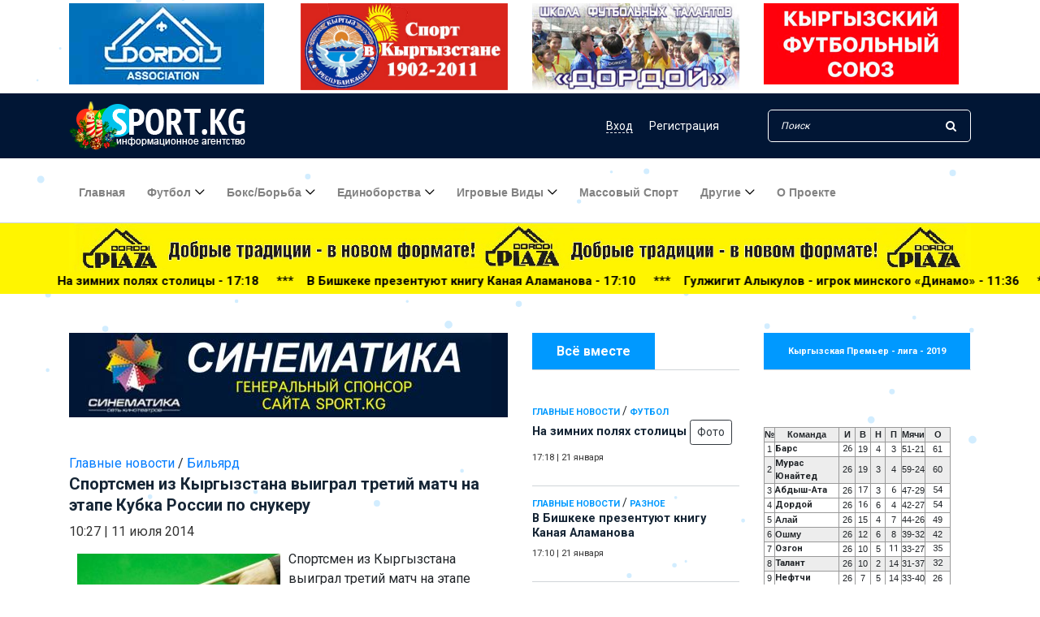

--- FILE ---
content_type: text/html; charset=utf-8
request_url: https://sport.kg/main_news/15207-sportsmen-iz-kyrgyzstana-vyigral-tretiy-match-na-etape-kubka-rossii-po-snukeru.html
body_size: 24138
content:
<!DOCTYPE html>
<html lang="ru">

<head>
	<meta charset="utf-8">
<title>Спортсмен из Кыргызстана выиграл третий матч на этапе Кубка России по снукеру &raquo; Ежедневная спортивная газета Кыргызстана Sport.kg</title>
<meta name="description" content="Спортсмен из Кыргызстана выиграл третий матч на этапе Кубка России - Кубке Ю.Гагарина по снукеру, проходящем в городе Королеве.Спортсмен из Кыргызстана выиграл третий матч на этапе Кубка Рос">
<meta name="keywords" content="выиграл, проходящем, Гагарина, городе, Королеве, Спортсмен, Кубке, снукеру, России, третий, этапе, Кубка, Кыргызстана, матча, таким, спортсмен, Сергея, счетом, Кирякина, ранее">
<meta name="generator" content="DataLife Engine (http://dle-news.ru)">
<meta property="og:site_name" content="Ежедневная спортивная газета Кыргызстана Sport.kg">
<meta property="og:type" content="article">
<meta property="og:title" content="Спортсмен из Кыргызстана выиграл третий матч на этапе Кубка России по снукеру">
<meta property="og:url" content="https://sport.kg/main_news/15207-sportsmen-iz-kyrgyzstana-vyigral-tretiy-match-na-etape-kubka-rossii-po-snukeru.html">
<meta property="og:image" content="http://sport.kg/uploads/posts/2014-07/1405053562_sn.jpg">
<meta property="og:description" content="Спортсмен из Кыргызстана выиграл третий матч на этапе Кубка России - Кубке Ю.Гагарина по снукеру, проходящем в городе Королеве (Россия). Об этом сообщает бильярдный информационный сайт «Дуплет». По его данным, на турнире продолжаются поединки групповой стадии. 10 июля в группе В представитель КР">
<link rel="search" type="application/opensearchdescription+xml" href="https://sport.kg/index.php?do=opensearch" title="Ежедневная спортивная газета Кыргызстана Sport.kg">
<link rel="canonical" href="https://sport.kg/main_news/15207-sportsmen-iz-kyrgyzstana-vyigral-tretiy-match-na-etape-kubka-rossii-po-snukeru.html"><link rel="alternate" type="application/rss+xml" title="Ежедневная спортивная газета Кыргызстана Sport.kg" href="https://sport.kg/rss.xml">
	<meta charset="UTF-8">
	<meta name="description" content="">
	<meta http-equiv="X-UA-Compatible" content="IE=edge">
	<meta name="viewport" content="width=device-width, initial-scale=1, shrink-to-fit=no">
	<meta name="yandex-verification" content="18210fac31cd3880" />
	
	<meta name="verify-admitad" content="01293b68a6" />
	<link rel="icon" href="https://sport.kg/favicon.ico">

	<!-- Core Stylesheet -->
	<link rel="stylesheet" href="/templates/New/css/bootstrap.min.css">
	<link rel="stylesheet" href="/templates/New/style.css">
	<link rel="stylesheet" type="text/css" href="/templates/New/css/slider-pro.min.css" media="screen" />
	<link href="/templates/New/css/engine.css" type="text/css" rel="stylesheet" async>
	<meta name="yandex-verification" content="b75fa5c9c9381e42" />
      <!-- Yandex.RTB -->
<script>window.yaContextCb=window.yaContextCb||[]</script>
<script src="https://yandex.ru/ads/system/context.js" async></script> 
    <!-- Yandex.RTB R-A-818027-7 -->
<script>window.yaContextCb.push(()=>{
  Ya.Context.AdvManager.render({
    type: 'fullscreen',
    blockId: 'R-A-818027-7'
  })
})</script>
	<script data-ad-client="ca-pub-2870906064604301" async src="https://pagead2.googlesyndication.com/pagead/js/adsbygoogle.js"></script>
</head>

<body>
	<!-- ##### Header Area Start ##### -->
	<header class="header-area">
		<div>
			<div class="container">
				<div class="row justify-content-center my-1">
					<div class="col-3"><a href="https://www.instagram.com/dordoi__association/"><img src="/templates/New/img/banner_dord_3.jpg" class="img-fluid toprek" alt=""></a>
					</div>
					<div class="col-3"><a href="https://sport.kg/-1902-2011/"><img src="/templates/New/img/mod-ar.jpg" class="img-fluid toprek" alt=""></a>
					</div>
					<div class="col-3"><a href="https://sport.kg/thefootball/18825-dordoy-centr-futbolnyh-talantov.html"><img src="/templates/New/img/bano-dord-scool.jpg" class="img-fluid toprek" alt=""></a>
					</div>
					<div class="col-3"><a href="https://kfu.kg/"><img src="/uploads/banner_kfu_kg.jpg" class="img-fluid toprek" alt=""></a>
					</div>

				</div>
			</div>
		</div>
		<!-- Top Header Area -->
		<div class="top-header-area">
	<div class="container">
		<div class="row">
			<div class="col-12">
				<div class="top-header-content d-flex align-items-center justify-content-between">
					<!-- Logo -->
					<div class="logo">
						<!--<a href="https://sport.kg/"><img src="/templates/New/img/logo.png" alt="sport.kg"></a>-->
                        <a href="https://sport.kg/"><img src="/uploads/logony.png" alt="sport.kg"></a>
					</div>

					<!-- Login Search Area -->
					<div class="login-search-area d-flex align-items-center">
						<!-- Login -->
						<div class="login d-flex">
							
							
							<a href="#" data-toggle="modal" data-target="#elegantModalForm"><span class="dfn">Вход</span></a>
							<a href="https://sport.kg/index.php?do=register">Регистрация</a>
							
						</div>
						<!-- Search Form -->
						<div class="search-form">

							<form action="#" id="q_search" method="post">
								<input id="story" type="search" name="story" class="form-control" placeholder="Поиск">
								<button type="submit"><i class="fa fa-search" aria-hidden="true"></i></button>
								<input type="hidden" name="do" value="search">
								<input type="hidden" name="subaction" value="search">
							</form>
						</div>
					</div>
				</div>
			</div>
		</div>
	</div>
</div>


<!-- Modal -->
<div class="modal fade" id="elegantModalForm" tabindex="-1" role="dialog" aria-labelledby="myModalLabel" aria-hidden="true">
	<div class="modal-dialog" role="document">
		<!--Content-->
		<div class="modal-content form-elegant">
			<!--Header-->
			<div class="modal-header text-center">
				<h3 class="modal-title w-100 my-3" id="myModalLabel">Кош келиниздер!<br /><small>Добро пожаловать!</small></h3>
				<button type="button" class="close" data-dismiss="modal" aria-label="Close">
					<span aria-hidden="true">&times;</span>
				</button>
			</div>

			<!--Body-->
			<div class="modal-body mx-4 contact-form-area">
				<!--Body-->
				<form class="" method="post">
					<div class="md-form mb-5">
						<input type="text" name="login_name" id="login_name" class="form-control validate" placeholder="Логин:">
					</div>

					<div class="md-form pb-3">
						<input type="password" name="login_password" id="login_password" class="form-control validate" placeholder="Ваш пароль:">
					</div>

					<div class="d-flex justify-content-between mb-3">
						<div><input type="checkbox" name="login_not_save" id="login_not_save" value="1" /><label for="login_not_save">&nbsp;Чужой компьютер</label></div>
						<div>
							<p class="d-flex justify-content-end">Забыли <a href="https://sport.kg/index.php?do=lostpassword" class="ml-1">
									пароль?</a></p>
						</div>
					</div>

					<div class="text-center mb-3">
						<button onclick="submit();" type="submit" class="btn newspaper-btn mt-15 w-100">Войти</button>
					</div>
					<p class="font-small dark-grey-text text-right d-flex justify-content-center mb-3 pt-2"> Или войти через:</p>

					<div class="row my-3 d-flex justify-content-center">
						<!--VK-->
						<a href="https://oauth.vk.com/authorize?client_id=7245615&amp;redirect_uri=https%3A%2F%2Fsport.kg%2Findex.php%3Fdo%3Dauth-social%26provider%3Dvk&amp;scope=offline%2Cemail&amp;state=758d8965cbcb1d93bf78663c0d26ed49&amp;response_type=code&amp;v=5.90" target="_blank" class="btn btn-white btn-rounded mr-md-3 z-depth-1a"><i class="fa fa-vk"></i></a>
						<!--Facebook
						<a href="https://www.facebook.com/dialog/oauth?client_id=2503054679970188&amp;redirect_uri=https%3A%2F%2Fsport.kg%2Findex.php%3Fdo%3Dauth-social%26provider%3Dfc&amp;scope=public_profile%2Cemail&amp;display=popup&amp;state=758d8965cbcb1d93bf78663c0d26ed49&amp;response_type=code" target="_blank" class="btn btn-white btn-rounded mr-md-3 z-depth-1a"><i class="fa fa-facebook-square"></i></a>-->
						<!--OK-->
						<a href="https://connect.ok.ru/oauth/authorize?client_id=512000258445&amp;redirect_uri=https%3A%2F%2Fsport.kg%2Findex.php%3Fdo%3Dauth-social%26provider%3Dod&amp;scope=VALUABLE_ACCESS%3BGET_EMAIL&amp;state=758d8965cbcb1d93bf78663c0d26ed49&amp;response_type=code" target="_blank" class="btn btn-white btn-rounded mr-md-3 z-depth-1a"><i class="fa fa-odnoklassniki-square"></i></a>
						<!--Google +-->
						<a href="https://accounts.google.com/o/oauth2/auth?client_id=699608284275-d9btnkr80t8mfheqlfies1nlftc2libr.apps.googleusercontent.com&amp;redirect_uri=https%3A%2F%2Fsport.kg%2Findex.php%3Fdo%3Dauth-social%26provider%3Dgoogle&amp;scope=https%3A%2F%2Fwww.googleapis.com%2Fauth%2Fuserinfo.email+https%3A%2F%2Fwww.googleapis.com%2Fauth%2Fuserinfo.profile&amp;state=758d8965cbcb1d93bf78663c0d26ed49&amp;response_type=code" target="_blank" class="btn btn-white btn-rounded mr-md-3 z-depth-1a"><i class="fa fa-google-plus-square"></i></a>
						<!--Mail.ru +-->
						<a href="https://connect.mail.ru/oauth/authorize?client_id=768359&amp;redirect_uri=https%3A%2F%2Fsport.kg%2Findex.php%3Fdo%3Dauth-social%26provider%3Dmailru&amp;state=758d8965cbcb1d93bf78663c0d26ed49&amp;response_type=code" target="_blank" class="btn btn-white btn-rounded mr-md-3 z-depth-1a"><i class="fa fa-at"></i></a>
						<!--Yandex +-->
						<a href="https://oauth.yandex.ru/authorize?client_id=773664a8ae36499c9c9469ba5bd62535&amp;redirect_uri=https%3A%2F%2Fsport.kg%2Findex.php%3Fdo%3Dauth-social%26provider%3Dyandex&amp;state=758d8965cbcb1d93bf78663c0d26ed49&amp;response_type=code" target="_blank" class="btn btn-white btn-rounded mr-md-3 z-depth-1a">Я</a>
					</div>
					<input name="login" type="hidden" id="login" value="submit" />
				</form>
			</div>
			<!--Footer-->
			<div class="modal-footer mx-5 pt-3 mb-1">
				<p class="grey-text d-flex justify-content-end">Еще не с нами? <a href="https://sport.kg/index.php?do=register" class="blue-text ml-1">
						Регистрация</a></p>
			</div>
		</div>
		<!--/.Content-->
	</div>
</div>
<!-- Modal -->



		<!-- Navbar Area -->
		<div class="newspaper-main-menu" id="stickyMenu">
			<div class="classy-nav-container breakpoint-off">
				<div class="container">
					<!-- Menu -->
					<nav class="classy-navbar justify-content-between" id="newspaperNav">

						<!-- Logo -->
						<div class="logo">
							<!--<a href="https://sport.kg/"><img src="/templates/New/img/logo.png" alt="sport.kg"></a>-->
							<a href="https://sport.kg/"><img src="/uploads/logony.png" alt="sport.kg"></a>
						</div>

						<!-- Navbar Toggler -->
						<div class="classy-navbar-toggler">
							<span class="navbarToggler"><span></span><span></span><span></span></span>
						</div>

						<!-- Menu -->
						<div class="classy-menu">

							<!-- close btn -->
							<div class="classycloseIcon">
								<div class="cross-wrap"><span class="top"></span><span class="bottom"></span></div>
							</div>

							<!-- Nav Start -->
							<div class="classynav">
								<ul>
									<li><a href="/">Главная</a></li>
									<li><a href="#">Футбол</a>
										<ul class="dropdown">
											<li><a href="https://sport.kg/thefootball/">Футбол</a></li>
											<li><a href="https://sport.kg/thefootball/womens-football/">Женский футбол</a></li>
											<li><a href="https://sport.kg/futsal/">Футзал</a></li>
											<li><a href="https://sport.kg/chemp_football/">ЧМ по футболу</a></li>


										</ul>
									</li>

									<li><a href="#">Бокс/борьба</a>
										<ul class="dropdown">
											<li><a href="https://sport.kg/box_borba/boxing/">Бокс</a></li>
											<li><a href="https://sport.kg/box_borba/borba/">Борьба</a></li>
											<li><a href="https://sport.kg/box_borba/struggle/">Борьба вольная </a></li>
											<li><a href="https://sport.kg/box_borba/greco_rim_borba/">Греко-римская</a></li>
											<li><a href="https://sport.kg/box_borba/jenskaya_borba/">Борьба женская</a></li>
										</ul>
									</li>
									<li><a href="https://sport.kg/martial-arts/">Единоборства</a>
										<ul class="dropdown">
											<li><a href="https://sport.kg/martial-arts/judo/">Дзюдо</a></li>
											<li><a href="https://sport.kg/martial-arts/sambo/">Самбо</a></li>
											<li><a href="https://sport.kg/martial-arts/karate/">Карате</a></li>
											<li><a href="https://sport.kg/martial-arts/taekwondo/">Таэквондо</a></li>
											<li><a href="https://sport.kg/martial-arts/kickboxing/">Кикбоксинг</a></li>
											<li><a href="https://sport.kg/martial-arts/mma/">ММА</a></li>
											<li><a href="https://sport.kg/martial-arts/martial-arts-other/">Другие</a></li>
										</ul>
									</li>
									<li><a href="#">Игровые виды</a>
										<ul class="dropdown">
											<li><a href="https://sport.kg/team-sports/hockey/">Хоккей</a></li>
											<li><a href="https://sport.kg/team-sports/basketball/">Баскетбол</a></li>
											<li><a href="https://sport.kg/team-sports/volleyball/">Волейбол</a></li>
											<li><a href="https://sport.kg/team-sports/american_football/">Американский футбол</a></li>

										</ul>
									</li>

									<li><a href="https://sport.kg/mass_sport/">Массовый спорт</a></li>


									<li><a href="#">Другие</a>
										<div class="megamenu">
											<ul class="single-mega cn-col-5">
												<li><a href="https://sport.kg/national-sports/">Национальные виды спорта</a></li>
												<li><a href="https://sport.kg/motorsport/">Авто/Мото</a></li>
												<li><a href="https://sport.kg/swimming/">Плавание</a></li>

												<li><a href="https://sport.kg/other/mountaineering/">Альпинизм</a></li>
												<li><a href="https://sport.kg/other/bilyard/">Бильярд</a></li>
												<li><a href="https://sport.kg/other/velosport/">Велоспорт</a></li>
												<li><a href="https://sport.kg/other/water-sports/">Водные виды</a></li>
											</ul>
											<ul class="single-mega cn-col-5">

												<li><a href="https://sport.kg/other/golf/">Гольф</a></li>
												<li><a href="https://sport.kg/other/dam/">Гребля</a></li>
												<li><a href="https://sport.kg/other/winter-sports/">Зимние виды</a></li>
												<li><a href="https://sport.kg/other/equestrian-sport/">Конный спорт</a></li>
												<li><a href="https://sport.kg/other/track-and-field/">Легкая атлетика</a></li>
												<li><a href="https://sport.kg/other/olympic-games/">Олимпийские игры</a></li>
												<li><a href="https://sport.kg/other/chess/">Шахматы</a></li>
											</ul>
											<ul class="single-mega cn-col-5">
												<li><a href="https://sport.kg/extreme-sports/">Экстремальные виды</a></li>
												<li><a href="https://sport.kg/other/sailing/">Парусный спорт</a></li>
												<li><a href="https://sport.kg/other/paralimpizm/">Паралимпизм</a></li>
												<li><a href="https://sport.kg/other/shooting-sports/">Стрелковый спорт</a></li>
												<li><a href="https://sport.kg/other/modern-pentathlon/">Современное пятиборье</a></li>
												<li><a href="https://sport.kg/other/dancesport/">Танцевальный спорт</a></li>
												<li><a href="https://sport.kg/other/turism/">Туризм</a></li>
											</ul>
											<ul class="single-mega cn-col-5">
												<li><a href="https://sport.kg/other/tennis/">Теннис</a></li>
												<li><a href="https://sport.kg/other/table-tennis/">Настольный теннис</a></li>
												<li><a href="https://sport.kg/other/gymnastics/">Спортивная гимнастика</a></li>
												<li><a href="https://sport.kg/other/fencing/">Фехтование</a></li>
												<li><a href="https://sport.kg/other/free-callisthenics/">Художественная гимнастика</a></li>
												<li><a href="https://sport.kg/national-sports/kok-boru/">Кок-бору</a></li>
												<li><a href="https://sport.kg/miscellaneous/">Разное</a></li>
											</ul>
											<ul class="single-mega cn-col-5">
												<li><a href="https://sport.kg/kibersport/">Киберспорт</a></li>
												<li class="title"><a href="https://sport.kg/power-sports/">Силовые виды</a></li>
												<li><a href="https://sport.kg/power-sports/armrestling/">Армрестлинг</a></li>
												<li><a href="https://sport.kg/power-sports/bodybuilding/">Бодибилдинг</a></li>
												<li><a href="https://sport.kg/power-sports/girevoi_sport/">Гиревой спорт</a></li>
												<li><a href="https://sport.kg/power-sports/weightlifting/">Тяжелая атлетика</a></li>
												<li><a href="https://sport.kg/power-sports/powerlifting/">Пауэрлифтинг</a></li>
											</ul>
										</div>
									</li>
									<li><a href="https://sport.kg/about.html">О проекте</a></li>
								</ul>
							</div>
							<!-- Nav End -->
						</div>
					</nav>
				</div>
			</div>
		</div>
	</header>
	<!-- ##### Header Area End ##### -->
	<div class="yelrec">
		<div class="container">
			<div class="row">
				<div class="col-12"><a href="https://www.instagram.com/dordoi_plaza/" target="_blank"><img src="/templates/New/img/plaza-new-1.jpg" class="img-fluid" alt="Dordoi Plaza"></a>
				</div>
			</div>
		</div>

		<div class="marquee d-none d-sm-block"><span><a href="https://sport.kg/main_news/91114-na-zimnih-poljah-stolicy.html" class="post-title">На зимних полях столицы - 17:18</a> &nbsp;&nbsp;***&nbsp;&nbsp; &nbsp;<a href="https://sport.kg/main_news/91113-v-bishkeke-prezentujut-knigu-kanaja-alamanova.html" class="post-title">В Бишкеке презентуют книгу Каная Аламанова - 17:10</a> &nbsp;&nbsp;***&nbsp;&nbsp; &nbsp;<a href="https://sport.kg/main_news/91112-gulzhigit-alykulov-igrok-minskogo-dinamo.html" class="post-title">Гулжигит Алыкулов - игрок минского «Динамо» - 11:36</a> &nbsp;&nbsp;***&nbsp;&nbsp; &nbsp;<a href="https://sport.kg/main_news/91111-liga-chempionov-ocherednoe-porazhenie-kajrata-sensacija-v-norvegii.html" class="post-title">Лига Чемпионов: очередное поражение «Кайрата», сенсация в Норвегии - 11:36</a> &nbsp;&nbsp;***&nbsp;&nbsp; &nbsp;<a href="https://sport.kg/miscellaneous/91110-mjer-bishkeka-bassejn-vo-dvorce-sporta-sohranjat.html" class="post-title">Мэр Бишкека: бассейн во Дворце спорта сохранят - 09:55</a> &nbsp;&nbsp;***&nbsp;&nbsp; &nbsp;<a href="https://sport.kg/miscellaneous/91109-specnaz-kyrgyzstana-primet-uchastie-v-the-uae-swat-challenge.html" class="post-title">Спецназ Кыргызстана примет участие в The UAE SWAT Challenge - 09:50</a> &nbsp;&nbsp;***&nbsp;&nbsp; &nbsp;<a href="https://sport.kg/thefootball/91108-v-turkmenistane-obsudili-itogi-futbolnogo-sezona.html" class="post-title">В Туркменистане обсудили итоги футбольного сезона - 09:45</a> &nbsp;&nbsp;***&nbsp;&nbsp; &nbsp;<a href="https://sport.kg/miscellaneous/91107-gorodskoj-katok-bishkek-arena-smenil-nazvanie.html" class="post-title">Городской каток «Бишкек Арена» сменил название - 09:40</a> &nbsp;&nbsp;***&nbsp;&nbsp; &nbsp;<a href="https://sport.kg/main_news/91106-v-stolice-kyrgyzstana-projdet-chempionat-goroda-bishkek-po-armrestlingu.html" class="post-title">В столице Кыргызстана пройдет чемпионат города Бишкек по армрестлингу - 09:35</a> &nbsp;&nbsp;***&nbsp;&nbsp; &nbsp;<a href="https://sport.kg/main_news/91105-v-bishkeke-projdet-chempionat-kyrgyzstana-po-strelbe-iz-luka.html" class="post-title">В Бишкеке пройдет чемпионат Кыргызстана по стрельбе из лука - 09:30</a> &nbsp;&nbsp;***&nbsp;&nbsp; &nbsp;<a href="https://sport.kg/main_news/91104-itogi-2025-goda-846-medalej-sportsmenov-iz-kyrgyzstana.html" class="post-title">Итоги 2025 года: 846 медалей спортсменов из Кыргызстана - 09:25</a> &nbsp;&nbsp;***&nbsp;&nbsp; &nbsp;<a href="https://sport.kg/supernews/91103-jeldor-shomurodov-lider-gonki-bombardirov-chempionata-turcii.html" class="post-title">Элдор Шомуродов - лидер гонки бомбардиров чемпионата Турции - 09:20</a> &nbsp;&nbsp;***&nbsp;&nbsp; &nbsp;<a href="https://sport.kg/supernews/91102-skolko-sportsmenov-predstavjat-kazahstan-na-zimnej-olimpiade-2026.html" class="post-title">Сколько спортсменов представят Казахстан на зимней Олимпиаде-2026 - 09:15</a> &nbsp;&nbsp;***&nbsp;&nbsp; &nbsp;<a href="https://sport.kg/supernews/91101-karpin-mozhet-vernutsja-v-ispaniju.html" class="post-title">Карпин может вернуться в Испанию - 09:10</a> &nbsp;&nbsp;***&nbsp;&nbsp; &nbsp;<a href="https://sport.kg/supernews/91100-superkompjuter-nazval-arsenal-favoritom-apl.html" class="post-title">Суперкомпьютер назвал «Арсенал» фаворитом АПЛ - 09:05</a> &nbsp;&nbsp;***&nbsp;&nbsp; &nbsp;<a href="https://sport.kg/main_news/91099-kubok-azii-u-23-v-finale-japonija-i-kitaj-obzor-foto.html" class="post-title">Кубок Азии (U-23): в финале - Япония и Китай! (обзор, фото) - 23:57</a> &nbsp;&nbsp;***&nbsp;&nbsp; &nbsp;<a href="https://sport.kg/main_news/91098-kubok-ivana-jarygina-sostav-zhenskoj-sbornoj-kyrgyzstana.html" class="post-title">«Кубок Ивана Ярыгина»: состав женской сборной Кыргызстана - 17:50</a> &nbsp;&nbsp;***&nbsp;&nbsp; &nbsp;<a href="https://sport.kg/main_news/91097-kyrgyzstancy-budut-bitsja-na-turnire-v-tashkente.html" class="post-title">Кыргызстанцы будут биться на турнире в Ташкенте - 16:14</a> &nbsp;&nbsp;***&nbsp;&nbsp; &nbsp;<a href="https://sport.kg/main_news/91096-igor-kudrenko-naznachen-glavnym-trenerom-molodezhnoj-sbornoj-kyrgyzstana-u-17.html" class="post-title">Игорь Кудренко назначен главным тренером молодежной сборной Кыргызстана (U-17) - 12:15</a> &nbsp;&nbsp;***&nbsp;&nbsp; &nbsp;</span></div>

	</div>



	

	<!-- ##### Popular News Area Start ##### -->
	<div class="popular-news-area section-padding-50">
		<div class="container">
			
			<div class="row">
				<div class="col-12 col-lg-3 order-2 mt-5">
					<div class="section-heading">
						<h6>Всё вместе</h6>
					</div>

					<div class="single-blog-post small-featured-post d-flex">
  <div class="post-datas">
    <a href="https://sport.kg/main_news/">Главные новости</a>                     / <a href="https://sport.kg/thefootball/">Футбол</a>
    <div class="post-meta">
      <a href="https://sport.kg/main_news/91114-na-zimnih-poljah-stolicy.html" class="post-title">
        <h6>На зимних полях столицы <button type="button" class="btn btn-outline-dark btn-sm">Фото</button></h6>
      </a>
      <p class="post-date small"><span>17:18</span> | <span>21 января</span></p>
    </div>
  </div>
</div><div class="single-blog-post small-featured-post d-flex">
  <div class="post-datas">
    <a href="https://sport.kg/main_news/">Главные новости</a>                      / <a href="https://sport.kg/miscellaneous/">Разное</a>
    <div class="post-meta">
      <a href="https://sport.kg/main_news/91113-v-bishkeke-prezentujut-knigu-kanaja-alamanova.html" class="post-title">
        <h6>В Бишкеке презентуют книгу Каная Аламанова </h6>
      </a>
      <p class="post-date small"><span>17:10</span> | <span>21 января</span></p>
    </div>
  </div>
</div><div class="single-blog-post small-featured-post d-flex">
  <div class="post-datas">
    <a href="https://sport.kg/main_news/">Главные новости</a>                       / <a href="https://sport.kg/thefootball/">Футбол</a>
    <div class="post-meta">
      <a href="https://sport.kg/main_news/91112-gulzhigit-alykulov-igrok-minskogo-dinamo.html" class="post-title">
        <h6>Гулжигит Алыкулов - игрок минского «Динамо» </h6>
      </a>
      <p class="post-date small"><span>11:36</span> | <span>21 января</span></p>
    </div>
  </div>
</div>
					<div class="dle_b_main_right" data-dlebid="9" data-dlebviews="yes" ><script async src="https://pagead2.googlesyndication.com/pagead/js/adsbygoogle.js"></script>
<!-- Sport главный экран справа -->
<ins class="adsbygoogle"
     style="display:block"
     data-ad-client="ca-pub-2870906064604301"
     data-ad-slot="2399007752"
     data-ad-format="auto"
     data-full-width-responsive="true"></ins>
<script>
     (adsbygoogle = window.adsbygoogle || []).push({});
</script></div>
					<div class="text-center rek-widgets">
						
						<a href="https://www.the-afc.com"  target="_blank">
							<img src="/templates/New/img/afc_link.jpg" class="img-fluid">
						</a><hr>
<!--<hr><a href="http://sun-city.kg/" class="ccilka"><img src="/uploads/suncity200.jpg" style="border: none;" alt="" /></a><hr>
<a href="http://sport.kg/main_news/18033-vyshel-tretiy-vypusk-futbolnogo-videoproekta-dordoi-tv.html#.VGIE-2e_4tA"><img src="/uploads/dor-modo.jpg" class="img-responsive"></a>
<a href="http://sport.kg/thefootball/14236-kalendar-igr-xx-chempionata-mira-po-futbolu.html" rel="nofollow"><img src="/uploads/braz-mod-1.gif"></a>-->
						

					</div>
					<div class="single-blog-post small-featured-post d-flex">
  <div class="post-datas">
    <a href="https://sport.kg/main_news/">Главные новости</a>                              / <a href="https://sport.kg/thefootball/">Футбол</a>
    <div class="post-meta">
      <a href="https://sport.kg/main_news/91111-liga-chempionov-ocherednoe-porazhenie-kajrata-sensacija-v-norvegii.html" class="post-title">
        <h6>Лига Чемпионов: очередное поражение «Кайрата», сенсация в Норвегии </h6>
      </a>
      <p class="post-date small"><span>11:36</span> | <span>21 января</span></p>
    </div>
  </div>
</div><div class="single-blog-post small-featured-post d-flex">
  <div class="post-datas">
    <a href="https://sport.kg/miscellaneous/">Разное</a>
    <div class="post-meta">
      <a href="https://sport.kg/miscellaneous/91110-mjer-bishkeka-bassejn-vo-dvorce-sporta-sohranjat.html" class="post-title">
        <h6>Мэр Бишкека: бассейн во Дворце спорта сохранят </h6>
      </a>
      <p class="post-date small"><span>09:55</span> | <span>21 января</span></p>
    </div>
  </div>
</div><div class="single-blog-post small-featured-post d-flex">
  <div class="post-datas">
    <a href="https://sport.kg/miscellaneous/">Разное</a>
    <div class="post-meta">
      <a href="https://sport.kg/miscellaneous/91109-specnaz-kyrgyzstana-primet-uchastie-v-the-uae-swat-challenge.html" class="post-title">
        <h6>Спецназ Кыргызстана примет участие в The UAE SWAT Challenge </h6>
      </a>
      <p class="post-date small"><span>09:50</span> | <span>21 января</span></p>
    </div>
  </div>
</div><div class="single-blog-post small-featured-post d-flex">
  <div class="post-datas">
    <a href="https://sport.kg/thefootball/">Футбол</a>
    <div class="post-meta">
      <a href="https://sport.kg/thefootball/91108-v-turkmenistane-obsudili-itogi-futbolnogo-sezona.html" class="post-title">
        <h6>В Туркменистане обсудили итоги футбольного сезона </h6>
      </a>
      <p class="post-date small"><span>09:45</span> | <span>21 января</span></p>
    </div>
  </div>
</div><div class="single-blog-post small-featured-post d-flex">
  <div class="post-datas">
    <a href="https://sport.kg/miscellaneous/">Разное</a>
    <div class="post-meta">
      <a href="https://sport.kg/miscellaneous/91107-gorodskoj-katok-bishkek-arena-smenil-nazvanie.html" class="post-title">
        <h6>Городской каток «Бишкек Арена» сменил название </h6>
      </a>
      <p class="post-date small"><span>09:40</span> | <span>21 января</span></p>
    </div>
  </div>
</div><div class="single-blog-post small-featured-post d-flex">
  <div class="post-datas">
    <a href="https://sport.kg/main_news/">Главные новости</a>                                   / <a href="https://sport.kg/power-sports/armrestling/">Армрестлинг</a>
    <div class="post-meta">
      <a href="https://sport.kg/main_news/91106-v-stolice-kyrgyzstana-projdet-chempionat-goroda-bishkek-po-armrestlingu.html" class="post-title">
        <h6>В столице Кыргызстана пройдет чемпионат города Бишкек по армрестлингу </h6>
      </a>
      <p class="post-date small"><span>09:35</span> | <span>21 января</span></p>
    </div>
  </div>
</div><div class="single-blog-post small-featured-post d-flex">
  <div class="post-datas">
    <a href="https://sport.kg/main_news/">Главные новости</a>                                    / <a href="https://sport.kg/miscellaneous/">Разное</a>
    <div class="post-meta">
      <a href="https://sport.kg/main_news/91105-v-bishkeke-projdet-chempionat-kyrgyzstana-po-strelbe-iz-luka.html" class="post-title">
        <h6>В Бишкеке пройдет чемпионат Кыргызстана по стрельбе из лука </h6>
      </a>
      <p class="post-date small"><span>09:30</span> | <span>21 января</span></p>
    </div>
  </div>
</div><div class="single-blog-post small-featured-post d-flex">
  <div class="post-datas">
    <a href="https://sport.kg/main_news/">Главные новости</a>                                     / <a href="https://sport.kg/miscellaneous/">Разное</a>
    <div class="post-meta">
      <a href="https://sport.kg/main_news/91104-itogi-2025-goda-846-medalej-sportsmenov-iz-kyrgyzstana.html" class="post-title">
        <h6>Итоги 2025 года: 846 медалей спортсменов из Кыргызстана </h6>
      </a>
      <p class="post-date small"><span>09:25</span> | <span>21 января</span></p>
    </div>
  </div>
</div><div class="single-blog-post small-featured-post d-flex">
  <div class="post-datas">
    <a href="https://sport.kg/supernews/">Суперновость</a>                                      / <a href="https://sport.kg/thefootball/">Футбол</a>
    <div class="post-meta">
      <a href="https://sport.kg/supernews/91103-jeldor-shomurodov-lider-gonki-bombardirov-chempionata-turcii.html" class="post-title">
        <h6>Элдор Шомуродов - лидер гонки бомбардиров чемпионата Турции </h6>
      </a>
      <p class="post-date small"><span>09:20</span> | <span>21 января</span></p>
    </div>
  </div>
</div><div class="single-blog-post small-featured-post d-flex">
  <div class="post-datas">
    <a href="https://sport.kg/supernews/">Суперновость</a>                                       / <a href="https://sport.kg/other/olympic-games/">Олимпийские Игры</a>
    <div class="post-meta">
      <a href="https://sport.kg/supernews/91102-skolko-sportsmenov-predstavjat-kazahstan-na-zimnej-olimpiade-2026.html" class="post-title">
        <h6>Сколько спортсменов представят Казахстан на зимней Олимпиаде-2026 </h6>
      </a>
      <p class="post-date small"><span>09:15</span> | <span>21 января</span></p>
    </div>
  </div>
</div><div class="single-blog-post small-featured-post d-flex">
  <div class="post-datas">
    <a href="https://sport.kg/supernews/">Суперновость</a>                                        / <a href="https://sport.kg/thefootball/">Футбол</a>
    <div class="post-meta">
      <a href="https://sport.kg/supernews/91101-karpin-mozhet-vernutsja-v-ispaniju.html" class="post-title">
        <h6>Карпин может вернуться в Испанию </h6>
      </a>
      <p class="post-date small"><span>09:10</span> | <span>21 января</span></p>
    </div>
  </div>
</div><div class="single-blog-post small-featured-post d-flex">
  <div class="post-datas">
    <a href="https://sport.kg/supernews/">Суперновость</a>                                         / <a href="https://sport.kg/thefootball/">Футбол</a>
    <div class="post-meta">
      <a href="https://sport.kg/supernews/91100-superkompjuter-nazval-arsenal-favoritom-apl.html" class="post-title">
        <h6>Суперкомпьютер назвал «Арсенал» фаворитом АПЛ </h6>
      </a>
      <p class="post-date small"><span>09:05</span> | <span>21 января</span></p>
    </div>
  </div>
</div><div class="single-blog-post small-featured-post d-flex">
  <div class="post-datas">
    <a href="https://sport.kg/main_news/">Главные новости</a>                                          / <a href="https://sport.kg/thefootball/">Футбол</a>
    <div class="post-meta">
      <a href="https://sport.kg/main_news/91099-kubok-azii-u-23-v-finale-japonija-i-kitaj-obzor-foto.html" class="post-title">
        <h6>Кубок Азии (U-23): в финале - Япония и Китай! (обзор, фото) <button type="button" class="btn btn-outline-dark btn-sm">Фото</button></h6>
      </a>
      <p class="post-date small"><span>23:57</span> | <span>20 января</span></p>
    </div>
  </div>
</div><div class="single-blog-post small-featured-post d-flex">
  <div class="post-datas">
    <a href="https://sport.kg/main_news/">Главные новости</a>                                           / <a href="https://sport.kg/box_borba/borba/">Борьба</a>
    <div class="post-meta">
      <a href="https://sport.kg/main_news/91098-kubok-ivana-jarygina-sostav-zhenskoj-sbornoj-kyrgyzstana.html" class="post-title">
        <h6>«Кубок Ивана Ярыгина»: состав женской сборной Кыргызстана </h6>
      </a>
      <p class="post-date small"><span>17:50</span> | <span>20 января</span></p>
    </div>
  </div>
</div><div class="single-blog-post small-featured-post d-flex">
  <div class="post-datas">
    <a href="https://sport.kg/main_news/">Главные новости</a>                                            / <a href="https://sport.kg/martial-arts/mma/">ММА</a>
    <div class="post-meta">
      <a href="https://sport.kg/main_news/91097-kyrgyzstancy-budut-bitsja-na-turnire-v-tashkente.html" class="post-title">
        <h6>Кыргызстанцы будут биться на турнире в Ташкенте </h6>
      </a>
      <p class="post-date small"><span>16:14</span> | <span>20 января</span></p>
    </div>
  </div>
</div><div class="single-blog-post small-featured-post d-flex">
  <div class="post-datas">
    <a href="https://sport.kg/main_news/">Главные новости</a>                                             / <a href="https://sport.kg/thefootball/">Футбол</a>
    <div class="post-meta">
      <a href="https://sport.kg/main_news/91096-igor-kudrenko-naznachen-glavnym-trenerom-molodezhnoj-sbornoj-kyrgyzstana-u-17.html" class="post-title">
        <h6>Игорь Кудренко назначен главным тренером молодежной сборной Кыргызстана (U-17) </h6>
      </a>
      <p class="post-date small"><span>12:15</span> | <span>20 января</span></p>
    </div>
  </div>
</div><div class="single-blog-post small-featured-post d-flex">
  <div class="post-datas">
    <a href="https://sport.kg/main_news/">Главные новости</a>                                              / <a href="https://sport.kg/thefootball/">Футбол</a>
    <div class="post-meta">
      <a href="https://sport.kg/main_news/91095-futbolisty-iz-kyrgyzstana-ne-sygrajut-na-turnirah-fifa-series-2026.html" class="post-title">
        <h6>Футболисты из Кыргызстана не сыграют на турнирах FIFA Series-2026 </h6>
      </a>
      <p class="post-date small"><span>12:15</span> | <span>20 января</span></p>
    </div>
  </div>
</div><div class="single-blog-post small-featured-post d-flex">
  <div class="post-datas">
    <a href="https://sport.kg/main_news/">Главные новости</a>                                               / <a href="https://sport.kg/other/shooting-sports/">Стрелковый спорт</a>
    <div class="post-meta">
      <a href="https://sport.kg/main_news/91094-kyrgyzstancy-uchastvujut-v-sorevnovanijah-po-pulevoj-strelbe-v-germanii.html" class="post-title">
        <h6>Кыргызстанцы участвуют в соревнованиях по пулевой стрельбе в Германии </h6>
      </a>
      <p class="post-date small"><span>12:14</span> | <span>20 января</span></p>
    </div>
  </div>
</div><div class="single-blog-post small-featured-post d-flex">
  <div class="post-datas">
    <a href="https://sport.kg/main_news/">Главные новости</a>                                                / <a href="https://sport.kg/box_borba/greco_rim_borba/">Борьба греко-римская</a>
    <div class="post-meta">
      <a href="https://sport.kg/main_news/91093-pamjati-abdymazhita-torokulova.html" class="post-title">
        <h6>Памяти Абдымажита Торокулова </h6>
      </a>
      <p class="post-date small"><span>11:21</span> | <span>20 января</span></p>
    </div>
  </div>
</div><div class="single-blog-post small-featured-post d-flex">
  <div class="post-datas">
    <a href="https://sport.kg/main_news/">Главные новости</a>                                                 / <a href="https://sport.kg/thefootball/">Футбол</a>
    <div class="post-meta">
      <a href="https://sport.kg/main_news/91092-rejting-fifa-kyrgyzstan-103-j-v-janvare-2026-goda.html" class="post-title">
        <h6>Рейтинг ФИФА: Кыргызстан - 103-й в январе 2026 года </h6>
      </a>
      <p class="post-date small"><span>10:22</span> | <span>20 января</span></p>
    </div>
  </div>
</div><div class="single-blog-post small-featured-post d-flex">
  <div class="post-datas">
    <a href="https://sport.kg/team-sports/">Игровые виды спорта</a>                                                  / <a href="https://sport.kg/team-sports/volleyball/">Волейбол</a>
    <div class="post-meta">
      <a href="https://sport.kg/team-sports/volleyball/91091-v-bishkeke-prohodit-chempionat-kyrgyzstana-po-volejbolu.html" class="post-title">
        <h6>В Бишкеке проходит чемпионат Кыргызстана по волейболу </h6>
      </a>
      <p class="post-date small"><span>10:15</span> | <span>20 января</span></p>
    </div>
  </div>
</div><div class="single-blog-post small-featured-post d-flex">
  <div class="post-datas">
    <a href="https://sport.kg/thefootball/">Футбол</a>
    <div class="post-meta">
      <a href="https://sport.kg/thefootball/91090-oshmu-proigral-uzbekistanskomu-kyzylkumu-v-tovarischeskom-matche.html" class="post-title">
        <h6>«ОшМУ» проиграл узбекистанскому «Кызылкуму» в товарищеском матче </h6>
      </a>
      <p class="post-date small"><span>10:10</span> | <span>20 января</span></p>
    </div>
  </div>
</div><div class="single-blog-post small-featured-post d-flex">
  <div class="post-datas">
    <a href="https://sport.kg/swimming/">Плавание</a>
    <div class="post-meta">
      <a href="https://sport.kg/swimming/91089-denis-petrashov-tri-medali-iz-ssha.html" class="post-title">
        <h6>Денис Петрашов: три медали из США </h6>
      </a>
      <p class="post-date small"><span>10:05</span> | <span>20 января</span></p>
    </div>
  </div>
</div><div class="single-blog-post small-featured-post d-flex">
  <div class="post-datas">
    <a href="https://sport.kg/thefootball/">Футбол</a>
    <div class="post-meta">
      <a href="https://sport.kg/thefootball/91088-jeks-forvard-dordoja-mozhet-prodolzhit-kareru-v-azerbajdzhane.html" class="post-title">
        <h6>Экс-форвард «Дордоя» может продолжить карьеру в Азербайджане </h6>
      </a>
      <p class="post-date small"><span>10:00</span> | <span>20 января</span></p>
    </div>
  </div>
</div><div class="single-blog-post small-featured-post d-flex">
  <div class="post-datas">
    <a href="https://sport.kg/miscellaneous/">Разное</a>
    <div class="post-meta">
      <a href="https://sport.kg/miscellaneous/91087-fenerbahche-objazhet-futbolistov-otdavat-odin-procent-zarplaty-na-blagotvoritelnost.html" class="post-title">
        <h6>«Фенербахче» обяжет футболистов отдавать один процент зарплаты на благотворительность </h6>
      </a>
      <p class="post-date small"><span>09:55</span> | <span>20 января</span></p>
    </div>
  </div>
</div>
				</div>

				<div class="col-12 col-lg-6 order-1 mt-5">
					
					
					<div class="row">
						<div class="col-12 mb-15">
							<div class="text-center fiolet"><a href="https://www.cinematica.kg/"><img src="/templates/New/img/baner_bw.jpg" class="img-fluid mb-1" alt=""></a></div>
						</div>
						<div class="col-12">
							<div class="blog-posts-area">
								
								<div id='dle-content'><!-- Single Featured Post -->	

<div class="single-blog-post featured-post single-post">
	<div class="post-data">
		<a href="https://sport.kg/main_news/">Главные новости</a> / <a href="https://sport.kg/other/bilyard/">Бильярд</a>

		<h1>Спортсмен из Кыргызстана выиграл третий матч на этапе Кубка России по снукеру  <span><sup>
				</sup></span></h1>

		<div class="post-meta">
			<p class="post-date">
				<span>10:27</span> | <span>11 июля 2014</span>
			</p>
			<article class="single-posts"><div><!--TBegin:http://sport.kg/uploads/posts/2014-07/1405053562_sn.jpg|left--><a href="http://sport.kg/uploads/posts/2014-07/1405053562_sn.jpg" class="highslide" target="_blank"><img data-src="/uploads/posts/2014-07/thumbs/1405053562_sn.jpg" style="float:left;max-width:100%;" alt=""></a><!--TEnd-->Спортсмен из Кыргызстана выиграл третий матч на этапе Кубка России - Кубке Ю.Гагарина по снукеру, проходящем в городе Королеве (Россия). Об этом сообщает бильярдный информационный сайт «Дуплет».</div>
<div><br>
	</div>
<div>По его данным, на турнире продолжаются поединки групповой стадии. 10 июля в группе В представитель КР Каримберды уулу Мухаммед одолел Сергея Кирякина (РФ) - 2:1. Днем ранее наш спортсмен выиграл еще два матча с таким же счетом. После трех туров кыргызстанец вышел в лидеры своей группы.</div></article>
			<div class="w-100 mt-30 text-center">
				
			</div>
			<div class="clearfix"></div>
			<div class="newspaper-post-like d-flex align-items-center justify-content-between">
				<!-- Tags -->
				<div class="newspaper-tags d-flex">
					
				</div>
<script async src="https://pagead2.googlesyndication.com/pagead/js/adsbygoogle.js"></script>
<ins class="adsbygoogle"
     style="display:block; text-align:center;"
     data-ad-layout="in-article"
     data-ad-format="fluid"
     data-ad-client="ca-pub-2870906064604301"
     data-ad-slot="4418419014"></ins>
<script>
     (adsbygoogle = window.adsbygoogle || []).push({});
</script>
				<!-- Post Like & Post Comment -->
				<div class="d-flex align-items-center post-like--comments">
					
					<a href="javascript:AddComplaint('15207', 'news')"><i class="fa fa-exclamation-triangle" title="Жалоба"></i> </a>
					<div class="post-comment">
						<a href="#" onclick="doRate('plus', '15207'); return false;" ><span class="ratingtypeplusminus ignore-select ratingplus"><b><span id="likes-id-15207" class="ignore-select">0</span></b></span>
						<i class="fa fa-thumbs-up"></i></a></div>
					<div class="post-comment2">
						<a href="#" onclick="doRate('minus', '15207'); return false;" ><span class="ratingtypeplusminus ratingminus ignore-select"><b><span id="dislikes-id-15207" class="ignore-select">0</span></b></span>
						<i class="fa fa-thumbs-down"></i></a></div>
					<a href="#" class="post-like"><i class="fa fa-eye"></i> <span>2 022</span></a>
					<a href="#" class="post-comment"><i class="fa fa-comment"></i> <span>0</span></a>

				</div>
			</div>
		</div>
	</div>
</div>

<div class="pager d-flex align-items-center justify-content-between">
	<div class="prev">
		<a href="https://sport.kg/main_news/15180-sportsmen-iz-kyrgyzstana-vyigral-2-matcha-na-starte-etapa-kubka-rossii-po-snukeru.html" class="active"><i class="fa fa-angle-left"></i> Предыдущая</a>
	</div>
	<div class="next">
		<a href="https://sport.kg/main_news/15281-aziatskie-igry-dalshe-bez-bilyarda.html">Следующая <i class="fa fa-angle-right"></i></a>
	</div>
</div>


<div class="section-heading">
	<h6>По теме</h6>
</div>

<div class="row">
	<!-- Single Post -->
	<div class="col-12 col-md-6">
	<div class="single-blog-post style-3">

		<div class="post-data">
			<a href="https://sport.kg/other/bilyard/15250-za-predelami-vosmerki.html" class="post-catagory">Бильярд</a>
			<a href="https://sport.kg/other/bilyard/15250-za-predelami-vosmerki.html" class="post-title">
				<h6>За пределами восьмерки...</h6>
			</a>

		</div>
	</div>
</div><div class="col-12 col-md-6">
	<div class="single-blog-post style-3">

		<div class="post-data">
			<a href="https://sport.kg/main_news/15180-sportsmen-iz-kyrgyzstana-vyigral-2-matcha-na-starte-etapa-kubka-rossii-po-snukeru.html" class="post-catagory">Главные новости / Бильярд</a>
			<a href="https://sport.kg/main_news/15180-sportsmen-iz-kyrgyzstana-vyigral-2-matcha-na-starte-etapa-kubka-rossii-po-snukeru.html" class="post-title">
				<h6>Спортсмен из Кыргызстана выиграл 2 матча на старте этапа Кубка России по снукеру...</h6>
			</a>

		</div>
	</div>
</div>
</div>

<!-- Comment Area Start -->

<div class="post-a-comment-area ">
	<h4>Комментировать:</h4>

	<!-- Reply Form -->
	<div class="contact-form-area">
		<!--dlenavigationcomments-->
		<form  method="post" name="dle-comments-form" id="dle-comments-form" ><div class="contact-form-area">

	<div class="row">
		
		<div class="col-12 col-lg-6">
			<input type="text" class="form-control" id="name" placeholder="Ваше имя*">
		</div>
		<div class="col-12 col-lg-6">
			<input type="email" class="form-control" id="email" placeholder="Ваш Email*">
		</div>
		
		<div class="col-12">

			<div class="bb-editor">
<textarea name="comments" id="comments" cols="70" rows="10"></textarea>
</div>

		</div>
		 <div class="col-12 text-center">
			
		</div>
		<div class="col-12 text-center">
			<button class="btn newspaper-btn mt-30 w-100" type="submit" name="submit" title="Отправить комментарий">Отправить комментарий</button>
		</div>
	</div>

</div><input type="hidden" name="g-recaptcha-response" id="g-recaptcha-response" data-key="6LehJ8cUAAAAAOQyGWCryKD_g5GrGij2vG548fkj" value=""><script src="https://www.google.com/recaptcha/api.js?render=6LehJ8cUAAAAAOQyGWCryKD_g5GrGij2vG548fkj"></script><script>grecaptcha.ready(function() {grecaptcha.execute('6LehJ8cUAAAAAOQyGWCryKD_g5GrGij2vG548fkj', {action: 'comments'}).then(function(token) {$('#g-recaptcha-response').val(token);});});</script>
		<input type="hidden" name="subaction" value="addcomment">
		<input type="hidden" name="post_id" id="post_id" value="15207"><input type="hidden" name="user_hash" value="c4165bc492921e33134be93c2ae4bd3dcb9c95f4"></form>
	</div>
</div>
<div id="dle-ajax-comments"></div>
</div>
							</div>
						</div>
					</div>
					
					
				</div>

				<div class="col-12 col-lg-3 order-3 mt-5">
					<div class="section-heading smalll">
						<h6>Кыргызская Премьер - лига - 2019</h6>
					</div>
					<div class="mb-15">
						<small><p><br></p>
<table border="0" cellpadding="0" cellspacing="0" style="height:250px;width:90.5297%;background-color:#ffffff;border-color:#000000;border-style:groove;">
<tbody>
<tr style="height:17px;">
<td style="border:1px groove #ededed;background-color:#ededed;vertical-align:middle;width:6.51471%;height:18px;" valign="top" width="8%"><span style="font-size:8pt;font-family:verdana, geneva, sans-serif;"><b>№</b></span></td>
<td style="border:1px groove #ededed;background-color:#ededed;vertical-align:middle;width:16.6007%;height:18px;text-align:center;" valign="top" width="27%"><span style="font-size:8pt;font-family:verdana, geneva, sans-serif;"><b>Команда</b></span></td>
<td style="border:1px groove #ededed;background-color:#ededed;vertical-align:middle;width:11.4602%;height:18px;text-align:center;" valign="top" width="9%"><span style="font-size:8pt;font-family:verdana, geneva, sans-serif;"><b>И</b></span></td>
<td style="border:1px groove #ededed;background-color:#ededed;vertical-align:middle;width:10.273%;height:18px;text-align:center;" valign="top" width="9%"><span style="font-size:8pt;font-family:verdana, geneva, sans-serif;"><b>В</b></span></td>
<td style="border:1px groove #ededed;background-color:#ededed;vertical-align:middle;width:11.3072%;height:18px;text-align:center;" valign="top" width="9%"><span style="font-size:8pt;font-family:verdana, geneva, sans-serif;"><b>Н</b></span></td>
<td style="border:1px groove #ededed;background-color:#ededed;vertical-align:middle;width:11.166%;height:18px;text-align:center;" valign="top" width="9%"><span style="font-size:8pt;font-family:verdana, geneva, sans-serif;"><b>П</b></span></td>
<td style="border:1px groove #ededed;background-color:#ededed;vertical-align:middle;width:13.0031%;height:18px;text-align:center;" valign="top" width="16%"><span style="font-size:8pt;font-family:verdana, geneva, sans-serif;"><b>Мячи</b></span></td>
<td style="border:1px groove #ededed;background-color:#ededed;vertical-align:middle;width:38.1889%;height:18px;text-align:center;" valign="top" width="9%"><span style="font-size:8pt;font-family:verdana, geneva, sans-serif;"><b>О</b></span></td>
</tr>
<tr style="height:17px;text-align:center;">
<td style="border:1px groove #ededed;vertical-align:middle;width:6.51471%;height:17px;" valign="top" width="8%"><span style="font-size:8pt;font-family:verdana, geneva, sans-serif;">1</span></td>
<td style="border:1px groove #ededed;vertical-align:middle;width:16.6007%;height:17px;text-align:left;" valign="top" width="27%"><span><b>Барс</b></span></td>
<td style="border:1px groove #ededed;vertical-align:middle;width:11.4602%;height:17px;" valign="top" width="9%">26</td>
<td style="border:1px groove #ededed;vertical-align:middle;width:10.273%;height:17px;" valign="top" width="9%"><span style="font-size:8pt;font-family:verdana, geneva, sans-serif;">19</span></td>
<td style="border:1px groove #ededed;vertical-align:middle;width:11.3072%;height:17px;" valign="top" width="9%"><span style="font-size:8pt;font-family:verdana, geneva, sans-serif;">4</span></td>
<td style="border:1px groove #ededed;vertical-align:middle;width:11.166%;height:17px;" valign="top" width="9%"><span style="font-size:8pt;font-family:verdana, geneva, sans-serif;">3</span></td>
<td style="border:1px groove #ededed;vertical-align:middle;width:13.0031%;height:17px;" valign="top" width="16%"><span style="font-size:8pt;font-family:verdana, geneva, sans-serif;">51-21</span></td>
<td style="border:1px groove #ededed;vertical-align:middle;width:38.1889%;height:17px;" valign="top" width="9%"><span style="font-size:8pt;font-family:verdana, geneva, sans-serif;">61</span></td>
</tr>
<tr style="height:17px;text-align:center;">
<td style="border:1px groove #ededed;background-color:#ededed;vertical-align:middle;width:6.51471%;height:17px;" valign="top" width="8%"><span style="font-size:8pt;font-family:verdana, geneva, sans-serif;">2</span></td>
<td style="border:1px groove #ededed;background-color:#ededed;vertical-align:middle;width:16.6007%;height:17px;text-align:left;" valign="top" width="27%"><span><b>Мурас Юнайтед</b></span></td>
<td style="border:1px groove #ededed;background-color:#ededed;vertical-align:middle;width:11.4602%;height:17px;" valign="top" width="9%"><span style="font-size:8pt;font-family:verdana, geneva, sans-serif;">26</span></td>
<td style="border:1px groove #ededed;background-color:#ededed;vertical-align:middle;width:10.273%;height:17px;" valign="top" width="9%"><span style="font-size:8pt;font-family:verdana, geneva, sans-serif;">19</span></td>
<td style="border:1px groove #ededed;background-color:#ededed;vertical-align:middle;width:11.3072%;height:17px;" valign="top" width="9%"><span style="font-size:8pt;font-family:verdana, geneva, sans-serif;">3</span></td>
<td style="border:1px groove #ededed;background-color:#ededed;vertical-align:middle;width:11.166%;height:17px;" valign="top" width="9%"><span style="font-size:8pt;font-family:verdana, geneva, sans-serif;">4</span></td>
<td style="border:1px groove #ededed;background-color:#ededed;vertical-align:middle;width:13.0031%;height:17px;" valign="top" width="16%"><span style="font-size:8pt;font-family:verdana, geneva, sans-serif;">59-24</span></td>
<td style="border:1px groove #ededed;background-color:#ededed;vertical-align:middle;width:38.1889%;height:17px;" valign="top" width="9%"><span style="font-size:8pt;font-family:verdana, geneva, sans-serif;">60</span></td>
</tr>
<tr style="height:17px;text-align:center;">
<td style="border:1px groove #ededed;vertical-align:middle;width:6.51471%;height:17px;" valign="top" width="8%"><span style="font-size:8pt;font-family:verdana, geneva, sans-serif;">3</span></td>
<td style="border:1px groove #ededed;vertical-align:middle;width:16.6007%;height:17px;text-align:left;" valign="top" width="27%"><span><b>Абдыш-Ата</b></span></td>
<td style="border:1px groove #ededed;vertical-align:middle;width:11.4602%;height:17px;" valign="top" width="9%"><span style="font-size:8pt;font-family:verdana, geneva, sans-serif;">26</span></td>
<td style="border:1px groove #ededed;vertical-align:middle;width:10.273%;height:17px;" valign="top" width="9%">17</td>
<td style="border:1px groove #ededed;vertical-align:middle;width:11.3072%;height:17px;" valign="top" width="9%"><span style="font-size:8pt;font-family:verdana, geneva, sans-serif;">3</span></td>
<td style="border:1px groove #ededed;vertical-align:middle;width:11.166%;height:17px;" valign="top" width="9%">6</td>
<td style="border:1px groove #ededed;vertical-align:middle;width:13.0031%;height:17px;" valign="top" width="16%"><span style="font-size:8pt;font-family:verdana, geneva, sans-serif;">47-29</span></td>
<td style="border:1px groove #ededed;vertical-align:middle;width:38.1889%;height:17px;" valign="top" width="9%">54</td>
</tr>
<tr style="height:16px;">
<td style="border:1px groove #ededed;vertical-align:middle;width:6.51471%;text-align:center;height:16px;"><span style="font-size:8pt;font-family:verdana, geneva, sans-serif;">4</span></td>
<td style="border:1px groove #ededed;vertical-align:middle;width:16.6007%;text-align:left;height:16px;"><span><b>Дордой</b></span></td>
<td style="border:1px groove #ededed;vertical-align:middle;width:11.4602%;text-align:center;height:16px;"><span style="font-size:8pt;font-family:verdana, geneva, sans-serif;">26</span></td>
<td style="border:1px groove #ededed;vertical-align:middle;width:10.273%;text-align:center;height:16px;">16</td>
<td style="border:1px groove #ededed;vertical-align:middle;width:11.3072%;text-align:center;height:16px;"><span style="font-size:8pt;font-family:verdana, geneva, sans-serif;">6</span></td>
<td style="border:1px groove #ededed;vertical-align:middle;width:11.166%;text-align:center;height:16px;"><span style="font-size:8pt;font-family:verdana, geneva, sans-serif;">4</span></td>
<td style="border:1px groove #ededed;vertical-align:middle;width:13.0031%;text-align:center;height:16px;"><span style="font-size:8pt;font-family:verdana, geneva, sans-serif;">42-27</span></td>
<td style="border:1px groove #ededed;vertical-align:middle;width:38.1889%;text-align:center;height:16px;">54</td>
</tr>
<tr style="height:17px;text-align:center;">
<td style="border:1px groove #ededed;vertical-align:middle;width:6.51471%;height:17px;" valign="top" width="8%"><span style="font-size:8pt;font-family:verdana, geneva, sans-serif;">5</span></td>
<td style="border:1px groove #ededed;vertical-align:middle;width:16.6007%;height:17px;text-align:left;" valign="top" width="27%"><span style="font-family:verdana, geneva, sans-serif;font-size:8pt;"><b>Алай</b></span></td>
<td style="border:1px groove #ededed;vertical-align:middle;width:11.4602%;height:17px;" valign="top" width="9%"><span style="font-size:8pt;font-family:verdana, geneva, sans-serif;">26</span></td>
<td style="border:1px groove #ededed;vertical-align:middle;width:10.273%;height:17px;" valign="top" width="9%"><span style="font-size:8pt;font-family:verdana, geneva, sans-serif;">15</span></td>
<td style="border:1px groove #ededed;vertical-align:middle;width:11.3072%;height:17px;text-align:center;" valign="top" width="9%"><span style="font-size:8pt;font-family:verdana, geneva, sans-serif;">4</span></td>
<td style="border:1px groove #ededed;vertical-align:middle;width:11.166%;height:17px;" valign="top" width="9%"><span style="font-size:8pt;font-family:verdana, geneva, sans-serif;">7</span></td>
<td style="border:1px groove #ededed;vertical-align:middle;width:13.0031%;height:17px;" valign="top" width="16%"><span style="font-size:8pt;font-family:verdana, geneva, sans-serif;">44-26</span></td>
<td style="border:1px groove #ededed;vertical-align:middle;width:38.1889%;height:17px;" valign="top" width="9%"><span style="font-size:8pt;font-family:verdana, geneva, sans-serif;">49</span></td>
</tr>
<tr style="height:17px;text-align:center;">
<td style="border:1px groove #ededed;background-color:#ededed;vertical-align:middle;width:6.51471%;height:11px;" valign="top" width="8%"><span style="font-size:8pt;font-family:verdana, geneva, sans-serif;">6</span></td>
<td style="border:1px groove #ededed;background-color:#ededed;vertical-align:middle;width:16.6007%;height:11px;text-align:left;" valign="top" width="27%"><span style="font-family:verdana, geneva, sans-serif;font-size:8pt;"><b>Ошму</b></span></td>
<td style="border:1px groove #ededed;background-color:#ededed;vertical-align:middle;width:11.4602%;height:11px;text-align:center;" valign="top" width="9%"><span style="font-size:8pt;font-family:verdana, geneva, sans-serif;">26</span></td>
<td style="border:1px groove #ededed;background-color:#ededed;vertical-align:middle;width:10.273%;height:11px;text-align:center;" valign="top" width="9%"><span style="font-size:8pt;font-family:verdana, geneva, sans-serif;">12</span></td>
<td style="border:1px groove #ededed;background-color:#ededed;vertical-align:middle;width:11.3072%;height:11px;text-align:center;" valign="top" width="9%"><span style="font-size:8pt;font-family:verdana, geneva, sans-serif;">6</span></td>
<td style="border:1px groove #ededed;background-color:#ededed;vertical-align:middle;width:11.166%;height:11px;text-align:center;" valign="top" width="9%"><span style="font-size:8pt;font-family:verdana, geneva, sans-serif;">8</span></td>
<td style="border:1px groove #ededed;background-color:#ededed;vertical-align:middle;width:13.0031%;height:11px;text-align:center;" valign="top" width="16%"><span style="font-size:8pt;font-family:verdana, geneva, sans-serif;">39-32</span></td>
<td style="border:1px groove #ededed;background-color:#ededed;vertical-align:middle;width:38.1889%;height:11px;" valign="top" width="9%"><span style="font-size:8pt;font-family:verdana, geneva, sans-serif;">42</span></td>
</tr>
<tr style="height:17px;text-align:center;">
<td style="border:1px groove #ededed;vertical-align:middle;width:6.51471%;height:17px;" valign="top" width="8%"><span style="font-size:8pt;font-family:verdana, geneva, sans-serif;">7</span></td>
<td style="border:1px groove #ededed;vertical-align:middle;width:16.6007%;height:17px;text-align:left;" valign="top" width="27%"><span><b>Озгон</b></span></td>
<td style="border:1px groove #ededed;vertical-align:middle;width:11.4602%;height:17px;" valign="top" width="9%"><span style="font-size:8pt;font-family:verdana, geneva, sans-serif;">26</span></td>
<td style="border:1px groove #ededed;vertical-align:middle;width:10.273%;height:17px;" valign="top" width="9%"><span style="font-size:8pt;font-family:verdana, geneva, sans-serif;">10</span></td>
<td style="border:1px groove #ededed;vertical-align:middle;width:11.3072%;height:17px;" valign="top" width="9%"><span style="font-size:8pt;font-family:verdana, geneva, sans-serif;">5</span></td>
<td style="border:1px groove #ededed;vertical-align:middle;width:11.166%;height:17px;" valign="top" width="9%">11</td>
<td style="border:1px groove #ededed;width:13.0031%;vertical-align:middle;height:17px;" valign="top" width="16%"><span style="font-size:8pt;font-family:verdana, geneva, sans-serif;">33-27</span></td>
<td style="border:1px groove #ededed;vertical-align:middle;width:38.1889%;height:17px;" valign="top" width="9%">35</td>
</tr>
<tr style="height:17px;text-align:center;">
<td style="border:1px groove #ededed;background-color:#ededed;vertical-align:middle;width:6.51471%;height:15px;" valign="top" width="8%"><span style="font-size:8pt;font-family:verdana, geneva, sans-serif;">8</span></td>
<td style="border:1px groove #ededed;background-color:#ededed;vertical-align:middle;width:16.6007%;height:15px;text-align:left;" valign="top" width="27%"><span><b>Талант</b></span></td>
<td style="border:1px groove #ededed;background-color:#ededed;vertical-align:middle;width:11.4602%;height:15px;" valign="top" width="9%"><span style="font-size:8pt;font-family:verdana, geneva, sans-serif;">26</span></td>
<td style="border:1px groove #ededed;background-color:#ededed;vertical-align:middle;width:10.273%;height:15px;" valign="top" width="9%"><span style="font-size:8pt;font-family:verdana, geneva, sans-serif;">10</span></td>
<td style="border:1px groove #ededed;background-color:#ededed;vertical-align:middle;width:11.3072%;height:15px;" valign="top" width="9%"><span style="font-size:8pt;font-family:verdana, geneva, sans-serif;">2</span></td>
<td style="border:1px groove #ededed;background-color:#ededed;vertical-align:middle;width:11.166%;height:15px;" valign="top" width="9%"><span style="font-size:8pt;font-family:verdana, geneva, sans-serif;">14</span></td>
<td style="border:1px groove #ededed;background-color:#ededed;vertical-align:middle;width:13.0031%;height:15px;" valign="top" width="16%"><span style="font-size:8pt;font-family:verdana, geneva, sans-serif;">31-37</span></td>
<td style="border:1px groove #ededed;background-color:#ededed;vertical-align:middle;width:38.1889%;height:15px;" valign="top" width="9%">32</td>
</tr>
<tr style="height:17px;text-align:center;">
<td style="border:1px groove #ededed;vertical-align:middle;width:6.51471%;height:17px;" valign="top" width="8%"><span style="font-size:8pt;font-family:verdana, geneva, sans-serif;">9</span></td>
<td style="border:1px groove #ededed;width:16.6007%;vertical-align:middle;height:17px;text-align:left;" valign="top" width="27%"><span><b>Нефтчи</b></span></td>
<td style="border:1px groove #ededed;vertical-align:middle;width:11.4602%;height:17px;" valign="top" width="9%"><span style="font-size:8pt;font-family:verdana, geneva, sans-serif;">26</span></td>
<td style="border:1px groove #ededed;vertical-align:middle;width:10.273%;height:17px;" valign="top" width="9%"><span style="font-size:8pt;font-family:verdana, geneva, sans-serif;">7</span></td>
<td style="border:1px groove #ededed;vertical-align:middle;width:11.3072%;height:17px;" valign="top" width="9%"><span style="font-size:8pt;font-family:verdana, geneva, sans-serif;">5</span></td>
<td style="border:1px groove #ededed;vertical-align:middle;width:11.166%;height:17px;" valign="top" width="9%"><span style="font-size:8pt;font-family:verdana, geneva, sans-serif;">14</span></td>
<td style="border:1px groove #ededed;vertical-align:middle;width:13.0031%;height:17px;" valign="top" width="16%"><span style="font-size:8pt;font-family:verdana, geneva, sans-serif;">33-40</span></td>
<td style="border:1px groove #ededed;vertical-align:middle;width:38.1889%;height:17px;" valign="top" width="9%"><span style="font-size:8pt;font-family:verdana, geneva, sans-serif;">26</span></td>
</tr>
<tr style="height:17px;text-align:center;">
<td style="background-color:#ededed;border:1px groove #ededed;vertical-align:middle;width:6.51471%;height:19px;" valign="top" width="8%"><span style="font-size:8pt;font-family:verdana, geneva, sans-serif;">10</span></td>
<td style="background-color:#ededed;border:1px groove #ededed;vertical-align:middle;width:16.6007%;height:19px;text-align:left;" valign="top" width="27%"><span><b>Кыргызалтын</b></span></td>
<td style="background-color:#ededed;border:1px groove #ededed;vertical-align:middle;width:11.4602%;height:19px;" valign="top" width="9%"><span style="font-size:8pt;font-family:verdana, geneva, sans-serif;">26</span></td>
<td style="background-color:#ededed;border:1px groove #ededed;vertical-align:middle;width:10.273%;height:19px;" valign="top" width="9%"><span style="font-size:8pt;font-family:verdana, geneva, sans-serif;">7</span></td>
<td style="background-color:#ededed;border:1px groove #ededed;vertical-align:middle;width:11.3072%;height:19px;" valign="top" width="9%"><span style="font-size:8pt;font-family:verdana, geneva, sans-serif;">4</span></td>
<td style="background-color:#ededed;border:1px groove #ededed;vertical-align:middle;width:11.166%;height:19px;" valign="top" width="9%"><span style="font-size:8pt;font-family:verdana, geneva, sans-serif;">15</span></td>
<td style="background-color:#ededed;border:1px groove #ededed;vertical-align:middle;width:13.0031%;height:19px;" valign="top" width="16%"><span style="font-size:8pt;font-family:verdana, geneva, sans-serif;">22-49</span></td>
<td style="background-color:#ededed;border:1px groove #ededed;vertical-align:middle;width:38.1889%;height:19px;" valign="top" width="9%"><span style="font-size:8pt;font-family:verdana, geneva, sans-serif;">25</span></td>
</tr>
<tr style="height:18px;text-align:center;">
<td style="border:1px groove;vertical-align:middle;width:6.51471%;height:18px;"><span style="font-size:8pt;font-family:verdana, geneva, sans-serif;">11</span></td>
<td style="border:1px groove;vertical-align:middle;width:16.6007%;height:18px;text-align:left;"><span><b>Алга</b></span></td>
<td style="border:1px groove;vertical-align:middle;width:11.4602%;height:18px;"><span style="font-size:8pt;font-family:verdana, geneva, sans-serif;">26</span></td>
<td style="border:1px groove;vertical-align:middle;width:10.273%;height:18px;"><span style="font-size:8pt;font-family:verdana, geneva, sans-serif;">6</span></td>
<td style="border:1px groove;vertical-align:middle;width:11.3072%;height:18px;"><span style="font-size:8pt;font-family:verdana, geneva, sans-serif;">6</span></td>
<td style="border:1px groove;vertical-align:middle;width:11.166%;height:18px;"><span style="font-size:8pt;font-family:verdana, geneva, sans-serif;">14</span></td>
<td style="border:1px groove;vertical-align:middle;width:13.0031%;height:18px;"><span style="font-size:8pt;font-family:verdana, geneva, sans-serif;">27-37</span></td>
<td style="border:1px groove;vertical-align:middle;width:38.1889%;height:18px;"><span style="font-size:8pt;font-family:verdana, geneva, sans-serif;">24</span></td>
</tr>
<tr style="height:17px;text-align:center;">
<td style="background-color:#ededed;border:1px groove #ededed;vertical-align:middle;width:6.51471%;height:17px;"><span style="font-size:8pt;font-family:verdana, geneva, sans-serif;">12</span></td>
<td style="background-color:#ededed;border:1px groove #ededed;vertical-align:middle;width:16.6007%;height:17px;text-align:left;"><span><b>Илбирс</b></span></td>
<td style="background-color:#ededed;border:1px groove #ededed;vertical-align:middle;width:11.4602%;height:17px;"><span style="font-size:8pt;font-family:verdana, geneva, sans-serif;">26</span></td>
<td style="background-color:#ededed;border:1px groove #ededed;vertical-align:middle;width:10.273%;height:17px;">5</td>
<td style="background-color:#ededed;border:1px groove #ededed;vertical-align:middle;width:11.3072%;height:17px;"><span style="font-size:8pt;font-family:verdana, geneva, sans-serif;">6</span></td>
<td style="background-color:#ededed;border:1px groove #ededed;vertical-align:middle;width:11.166%;height:17px;"><span style="font-size:8pt;font-family:verdana, geneva, sans-serif;">15</span></td>
<td style="background-color:#ededed;border:1px groove #ededed;vertical-align:middle;width:13.0031%;height:17px;"><span style="font-size:8pt;font-family:verdana, geneva, sans-serif;">23-47</span></td>
<td style="background-color:#ededed;border:1px groove #ededed;vertical-align:middle;width:38.1889%;height:17px;"><span style="font-size:8pt;font-family:verdana, geneva, sans-serif;">21</span></td>
</tr>
<tr style="height:17px;text-align:center;">
<td style="border:1px groove #ededed;vertical-align:middle;width:6.51471%;height:17px;"><span style="font-size:8pt;font-family:verdana, geneva, sans-serif;">13</span></td>
<td style="border:1px groove #ededed;vertical-align:middle;width:16.6007%;height:17px;text-align:left;"><span><b>Бишкек Сити</b></span></td>
<td style="border:1px groove #ededed;vertical-align:middle;width:11.4602%;height:17px;"><span style="font-size:8pt;font-family:verdana, geneva, sans-serif;">26</span></td>
<td style="border:1px groove #ededed;vertical-align:middle;width:10.273%;height:17px;"><span style="font-size:8pt;font-family:verdana, geneva, sans-serif;">5</span></td>
<td style="border:1px groove #ededed;vertical-align:middle;width:11.3072%;height:17px;"><span style="font-size:8pt;font-family:verdana, geneva, sans-serif;">4</span></td>
<td style="border:1px groove #ededed;vertical-align:middle;width:11.166%;height:17px;"><span style="font-size:8pt;font-family:verdana, geneva, sans-serif;">17</span></td>
<td style="border:1px groove #ededed;vertical-align:middle;width:13.0031%;height:17px;"><span style="font-size:8pt;font-family:verdana, geneva, sans-serif;">26-48</span></td>
<td style="border:1px groove #ededed;vertical-align:middle;width:38.1889%;height:17px;">19</td>
</tr>
<tr style="height:17px;text-align:center;">
<td style="background-color:#ededed;border:1px groove #ededed;vertical-align:middle;width:6.51471%;height:17px;"><span style="font-size:8pt;font-family:verdana, geneva, sans-serif;">14</span></td>
<td style="background-color:#ededed;border:1px groove #ededed;vertical-align:middle;width:16.6007%;height:17px;text-align:left;"><span><b>Азиягол</b></span></td>
<td style="background-color:#ededed;border:1px groove #ededed;vertical-align:middle;width:11.4602%;height:17px;"><span style="font-size:8pt;font-family:verdana, geneva, sans-serif;">26</span></td>
<td style="background-color:#ededed;border:1px groove #ededed;vertical-align:middle;width:10.273%;height:17px;"><span style="font-size:8pt;font-family:verdana, geneva, sans-serif;">4</span></td>
<td style="background-color:#ededed;border:1px groove #ededed;vertical-align:middle;width:11.3072%;height:17px;"><span style="font-size:8pt;font-family:verdana, geneva, sans-serif;">2</span></td>
<td style="background-color:#ededed;border:1px groove #ededed;vertical-align:middle;width:11.166%;height:17px;"><span style="font-size:8pt;font-family:verdana, geneva, sans-serif;">20</span></td>
<td style="background-color:#ededed;border:1px groove #ededed;vertical-align:middle;width:13.0031%;height:17px;"><span style="font-size:8pt;font-family:verdana, geneva, sans-serif;">24-57</span></td>
<td style="background-color:#ededed;border:1px groove #ededed;vertical-align:middle;width:38.1889%;height:17px;"><span style="font-size:8pt;font-family:verdana, geneva, sans-serif;">14</span></td>
</tr>
</tbody>
</table>
<p><br></p></small>
					</div>


					<div class="text-center rek-widgets">

						<a href="http://fc-dordoi.kg/" class="">
							<img src="/templates/New/img/dordoi-banr.gif" class="img-fluid my-1">
						</a>
						<br>
						<a href="https://kpfl.kg/ru" class="my-2">
							<img src="/uploads/banner_kpfl_kg.jpg" class="img-fluid my-1">
						</a><br>
					</div><br>
					<div class="dle_b_avia" data-dlebid="7" data-dlebviews="yes" ><!--<script charset="utf-8" src="//www.travelpayouts.com/widgets/113b2f7586d7530051f105c0cbf4ddf5.js?v=2166" async></script><hr>-->
<div class="d-none d-md-block"><script async src="https://pagead2.googlesyndication.com/pagead/js/adsbygoogle.js?client=ca-pub-2870906064604301"
     crossorigin="anonymous"></script>
<!-- Справа от Мурас спорт -->
<ins class="adsbygoogle"
     style="display:block"
     data-ad-client="ca-pub-2870906064604301"
     data-ad-slot="5211161088"
     data-ad-format="auto"
     data-full-width-responsive="true"></ins>
<script>
     (adsbygoogle = window.adsbygoogle || []).push({});
</script></div></div>
					
					<div class="section-heading mt-4">
						<h6>Голосование</h6>
					</div>
					<script>
<!--
function doVote( event ){

	
	var vote_check = $('#dle-vote input:radio[name=vote_check]:checked').val();
	
	if (typeof vote_check == "undefined" &&  event == "vote") {
		return false;
	}
	
	ShowLoading('');

	$.get(dle_root + "engine/ajax/controller.php?mod=vote", { vote_id: "75", vote_action: event, vote_check: vote_check, vote_skin: dle_skin, user_hash: dle_login_hash }, function(data){

		HideLoading('');

		$("#vote-layer").fadeOut(500, function() {
			$(this).html(data);
			$(this).fadeIn(500);
		});

	});
}
//-->
</script><div id='vote-layer'><div class="newsletter-widget mb-50">



  <div class="btl">

    <form method="post" name="vote_result" action=''>
      <input type="hidden" name="vote_action" value="results" />
      <input type="hidden" name="vote_id" value="75" />
      <button class="btn btn-primary btn-sm" type="submit" onclick="ShowAllVotes(); return false;" title="Все опросы" alt="Все опросы">Все опросы</button>
    </form>
  </div>
  <form method="post" name="vote" action=''>
    <div class="dcont">
      <h6 class="my-3">Кто станет чемпионом Кыргызстана по футболу-2025?</h6>
      <div id="dle-vote"><div class="vote"><input id="vote_check0" name="vote_check" type="radio" value="0" /><label for="vote_check0"> Абдыш-Ата (Кант)</label></div><div class="vote"><input id="vote_check1" name="vote_check" type="radio" value="1" /><label for="vote_check1"> Алай (Ош)</label></div><div class="vote"><input id="vote_check2" name="vote_check" type="radio" value="2" /><label for="vote_check2"> Алга (Бишкек)</label></div><div class="vote"><input id="vote_check3" name="vote_check" type="radio" value="3" /><label for="vote_check3"> Дордой (Бишкек)</label></div><div class="vote"><input id="vote_check4" name="vote_check" type="radio" value="4" /><label for="vote_check4"> Нефтчи (Кочкор-Ата)</label></div><div class="vote"><input id="vote_check5" name="vote_check" type="radio" value="5" /><label for="vote_check5"> ОшМУ (Ош)</label></div><div class="vote"><input id="vote_check6" name="vote_check" type="radio" value="6" /><label for="vote_check6"> Мурас Юнайтед (Джалал-Абад)</label></div><div class="vote"><input id="vote_check7" name="vote_check" type="radio" value="7" /><label for="vote_check7"> Илбирс (Бишкек)</label></div><div class="vote"><input id="vote_check8" name="vote_check" type="radio" value="8" /><label for="vote_check8"> Кыргыз Алтын (Кара-Балта)</label></div><div class="vote"><input id="vote_check9" name="vote_check" type="radio" value="9" /><label for="vote_check9"> Талант (Беш-Кунгей)</label></div><div class="vote"><input id="vote_check10" name="vote_check" type="radio" value="10" /><label for="vote_check10"> Азиагол (Бишкек)</label></div><div class="vote"><input id="vote_check11" name="vote_check" type="radio" value="11" /><label for="vote_check11"> Бишкек Сити (Бишкек)</label></div><div class="vote"><input id="vote_check12" name="vote_check" type="radio" value="12" /><label for="vote_check12"> Барс (Каракол) </label></div><div class="vote"><input id="vote_check13" name="vote_check" type="radio" value="13" /><label for="vote_check13"> Озгон (Узген)</label></div></div>
    </div>
    <div class="votefoot">
      
      
      <input type="hidden" name="vote_action" value="vote" />
      <input type="hidden" name="vote_id" id="vote_id" value="75" /><br />
      <button class="btn btn-primary btn-sm" type="submit" onclick="doVote('vote'); return false;"><span>Голосовать</span></button>&nbsp;<button class="btn btn-primary btn-sm" type="button"
        onclick="doVote('results'); return false;"><span>Результаты</span></button>
      
    </div>
    
  </form>




</div></div>

					<ul class="nav nav-tabs" id="myTab" role="tablist">
						<li class="nav-item"><a href="#home" data-toggle="tab" class="nav-link active" role="tab" aria-controls="home" aria-selected="true">Результаты</a></li>
						<li class="nav-item"><a href="#profile" data-toggle="tab" class="nav-link" role="tab" aria-controls="profile" aria-selected="false">Скоро</a></li>
					</ul>
					<div id="myTabContent" class="tab-content">
						<div class="tab-pane fade active show single-blog-post small-featured-post" id="home"><br>
							<table class="table table-striped table-responsives post-data">
								<tbody>
									<tr class="vsed">
  <td>
    <h6 class="rez">Турнирная таблица Премьер-Лиги<br> <span>11 ноября</span></h6>
  </td>
  <td>
    <h6><b><a href="https://sport.kg/results-soon/11631-shoro-top-liga-2013.html"></a></b></h6>
  </td>
</tr><tr class="vsed">
  <td>
    <h6 class="rez">ОшМУ - Дордой<br> <span>8 ноября</span></h6>
  </td>
  <td>
    <h6><b><a href="https://sport.kg/results-soon/90024-oshmu-dordoj.html">2:2</a></b></h6>
  </td>
</tr><tr class="vsed">
  <td>
    <h6 class="rez">Барс - Бишкек Сити<br> <span>6 ноября</span></h6>
  </td>
  <td>
    <h6><b><a href="https://sport.kg/results-soon/89984-bars-bishkek-siti.html">4:3</a></b></h6>
  </td>
</tr><tr class="vsed">
  <td>
    <h6 class="rez">Алай - ОшМУ<br> <span>5 ноября</span></h6>
  </td>
  <td>
    <h6><b><a href="https://sport.kg/results-soon/89963-alaj-oshmu.html">2:2</a></b></h6>
  </td>
</tr><tr class="vsed">
  <td>
    <h6 class="rez">Дордой - Абдыш-Ата<br> <span>5 ноября</span></h6>
  </td>
  <td>
    <h6><b><a href="https://sport.kg/results-soon/89962-dordoj-abdysh-ata.html">0:1</a></b></h6>
  </td>
</tr><tr class="vsed">
  <td>
    <h6 class="rez">Нефтчи - Алга<br> <span>4 ноября</span></h6>
  </td>
  <td>
    <h6><b><a href="https://sport.kg/results-soon/89941-neftchi-alga.html">1:1</a></b></h6>
  </td>
</tr><tr class="vsed">
  <td>
    <h6 class="rez">Мурас Юнайтед - Талант<br> <span>4 ноября</span></h6>
  </td>
  <td>
    <h6><b><a href="https://sport.kg/results-soon/89940-muras-junajted-talant.html">2:1</a></b></h6>
  </td>
</tr><tr class="vsed">
  <td>
    <h6 class="rez">Кыргыз Алтын - Озгон<br> <span>3 ноября</span></h6>
  </td>
  <td>
    <h6><b><a href="https://sport.kg/results-soon/89939-kyrgyz-altyn-ozgon.html">0:4</a></b></h6>
  </td>
</tr><tr class="vsed">
  <td>
    <h6 class="rez">Илбирс - Азиягол<br> <span>3 ноября</span></h6>
  </td>
  <td>
    <h6><b><a href="https://sport.kg/results-soon/89938-ilbirs-azijagol.html">1:0</a></b></h6>
  </td>
</tr><tr class="vsed">
  <td>
    <h6 class="rez">Бишкек Сити - Дордой<br> <span>25 октября</span></h6>
  </td>
  <td>
    <h6><b><a href="https://sport.kg/results-soon/89791-bishkek-siti-dordoj.html">0:3</a></b></h6>
  </td>
</tr><tr class="vsed">
  <td>
    <h6 class="rez">Озгон - Мурас Юнайтед<br> <span>20 октября</span></h6>
  </td>
  <td>
    <h6><b><a href="https://sport.kg/results-soon/89717-ozgon-muras-junajted.html">1:1</a></b></h6>
  </td>
</tr><tr class="vsed">
  <td>
    <h6 class="rez">Талант - Дордой<br> <span>19 октября</span></h6>
  </td>
  <td>
    <h6><b><a href="https://sport.kg/results-soon/89687-talant-dordoj.html">0:2</a></b></h6>
  </td>
</tr><tr class="vsed">
  <td>
    <h6 class="rez">Азиягол - Мурас Юнайтед<br> <span>16 октября</span></h6>
  </td>
  <td>
    <h6><b><a href="https://sport.kg/results-soon/89664-azijagol-muras-junajted.html">2:6</a></b></h6>
  </td>
</tr><tr class="vsed">
  <td>
    <h6 class="rez">Алга - Дордой<br> <span>13 октября</span></h6>
  </td>
  <td>
    <h6><b><a href="https://sport.kg/results-soon/89603-alga-dordoj.html">1:3</a></b></h6>
  </td>
</tr><tr class="vsed">
  <td>
    <h6 class="rez">ОшМУ - Абдыш-Ата<br> <span>7 октября</span></h6>
  </td>
  <td>
    <h6><b><a href="https://sport.kg/results-soon/89516-oshmu-abdysh-ata.html">1:4</a></b></h6>
  </td>
</tr>
								</tbody>
							</table>
						</div>
						<div class="tab-pane fade" id="profile"><br>
							<p class="vsed">КПЛ-2025, 27-й тур:</p>
<div class="vsef"><div>
<div><strong>7 ноября:</strong></div>
<div><strong>Кыргыз Алтын - Азиягол</strong></div>
<div>г. Кара-Балта, стадион «Манас», 19:00</div>
</div>
<div> </div>
<div>
<div><strong>8 ноября:</strong></div>
<div><strong>Мурас Юнайтед - Алга</strong></div>
<div>г. Манас, стадион «Курманбек», 19:00</div>
</div>
<div>
<div><strong>Барс - Талант</strong></div>
<div>г. Каракол, стадион «Ынтымак Арена», 19:00</div>
</div>
<div>
<div><strong>Илбирс - Абдыш-Ата</strong></div>
<div>г. Кант, стадион «Нитро Арена», 19:00</div>
</div>
<div>
<div><strong>ОшМУ - Дордой</strong></div>
<div>г. Кара-Суу, стадион «Манас», 19:00</div>
</div>
<div> </div>
<div>
<div><strong>9 ноября:</strong></div>
<div><strong>Озгон - Бишкек Сити</strong></div>
<div>г. Узген, стадион «Ред Петролиум Арена», 19:00</div>
</div>
<div>
<div><strong>Алай - Нефтчи</strong></div>
<div>г. Кара-Суу, стадион «Манас», 19:00</div>
</div></div>
						</div>
					</div>
					<div class="">
						<!-- Yandex.RTB R-A-818027-1 -->
						<div id="yandex_rtb_R-A-818027-1"></div>
						<script type="text/javascript">
							(function(w, d, n, s, t) {
								w[n] = w[n] || [];
								w[n].push(function() {
									Ya.Context.AdvManager.render({
										blockId: "R-A-818027-1",
										renderTo: "yandex_rtb_R-A-818027-1",
										async: true
									});
								});
								t = d.getElementsByTagName("script")[0];
								s = d.createElement("script");
								s.type = "text/javascript";
								s.src = "//an.yandex.ru/system/context.js";
								s.async = true;
								t.parentNode.insertBefore(s, t);
							})(this, this.document, "yandexContextAsyncCallbacks");
						</script>
					</div>


				</div>
			</div>
		</div>
	</div>
	<!-- ##### Popular News Area End ##### -->





	<!-- ##### Footer Add Area Start ##### -->
	<div class="footer-add-area">
		<div class="container">
			<div class="row">
				<div class="col-12">
					<div class="footer-add">
						<!--<div data-sportrecs="94xwWRiFP6uYahvj9Ik8O3hdtbaWp57Knzlfi97WtsQ"></div>
						<script async src="https://sportrecs.com/showcase/94xwWRiFP6uYahvj9Ik8O3hdtbaWp57Knzlfi97WtsQ/widget.js"></script>
						
						<a href="https://3kaz8fmst.com/CyDs?" target="_blank" rel="nofollow"><img src="/uploads/62e13e31d4269_1080x1080ru.png" alt=""  class="img-fluid"></a>-->

					</div>
				</div>
			</div>
		</div>
	</div>
	<!-- ##### Footer Add Area End ##### -->

	<!-- ##### Footer Area Start ##### -->
	<footer class="footer-area">

		<!-- Main Footer Area -->
		<div class="main-footer-area">
			<div class="container">
				<div class="row">

					<!-- Footer Widget Area -->
					<div class="col-12 col-sm-6 col-lg-4">
						<div class="footer-widget-area mt-30">
							<!-- Footer Logo -->
							<div class="footer-logo">
								<a href="/"><img src="/templates/New/img/logo.png" alt=""></a>
							</div>
							<!-- List -->
							<ul class="list">


							</ul>
						</div>
					</div>

					<!-- Footer Widget Area -->
					<div class="col-12 col-sm-6 col-lg-2">
						<div class="footer-widget-area mt-15">

							<!-- List -->
							<ul class="list">
								<li><a href="/">Главная</a></li>

							</ul>
						</div>
					</div>

					<!-- Footer Widget Area -->
					<div class="col-12 col-sm-4 col-lg-2">
						<div class="footer-widget-area mt-15">

							<!-- List -->
							<ul class="list">
								<li><a href="https://sport.kg/about.html">О проекте</a></li>

							</ul>
						</div>
					</div>

					<!-- Footer Widget Area -->
					<div class="col-12 col-sm-4 col-lg-2">
						<div class="footer-widget-area mt-15">

							<!-- List -->
							<ul class="list">
								<li><a href="https://sport.kg/index.php?do=feedback&user=5">Обратная связь</a></li>
								<li>
									<!-- Yandex.Metrika informer 
									<a href="https://metrika.yandex.ru/stat/?id=24276619&amp;from=informer" target="_blank" rel="nofollow"><img src="//bs.yandex.ru/informer/24276619/2_0_FFFFFFFF_EFEFEFFF_0_pageviews" style="width:80px; height:31px; border:0;"
											alt="Яндекс.Метрика" title="Яндекс.Метрика: данные за сегодня (просмотры)" onclick="try{Ya.Metrika.informer({i:this,id:24276619,lang:'ru'});return false}catch(e){}" /></a>
								 /Yandex.Metrika informer -->

									<!-- Yandex.Metrika counter 
									<script type="text/javascript">
										(function(d, w, c) {
											(w[c] = w[c] || []).push(function() {
												try {
													w.yaCounter24276619 = new Ya.Metrika({
														id: 24276619,
														webvisor: true,
														clickmap: true,
														trackLinks: true,
														accurateTrackBounce: true
													});
												} catch (e) {}
											});

											var n = d.getElementsByTagName("script")[0],
												s = d.createElement("script"),
												f = function() {
													n.parentNode.insertBefore(s, n);
												};
											s.type = "text/javascript";
											s.async = true;
											s.src = (d.location.protocol == "https:" ? "https:" : "http:") + "//mc.yandex.ru/metrika/watch.js";

											if (w.opera == "[object Opera]") {
												d.addEventListener("DOMContentLoaded", f, false);
											} else {
												f();
											}
										})(document, window, "yandex_metrika_callbacks");
									</script>
									<noscript>
										<div><img src="//mc.yandex.ru/watch/24276619" style="position:absolute; left:-9999px;" alt="" /></div>
									</noscript>
									 /Yandex.Metrika counter -->
								</li>
							</ul>
						</div>
					</div>

					<!-- Footer Widget Area -->
					<div class="col-12 col-sm-4 col-lg-2">
						<div class="footer-widget-area mt-15">

							<!-- List -->
							<ul class="list">
								<li><a href="tel:+996707317387">+996 707 317 387</a></li>
								<li>
									<!-- Rating Mail.ru counter -->
									<script type="text/javascript">
										var _tmr = window._tmr || (window._tmr = []);
										_tmr.push({
											id: "2260443",
											type: "pageView",
											start: (new Date()).getTime()
										});
										(function(d, w, id) {
											if (d.getElementById(id)) return;
											var ts = d.createElement("script");
											ts.type = "text/javascript";
											ts.async = true;
											ts.id = id;
											ts.src = "https://top-fwz1.mail.ru/js/code.js";
											var f = function() {
												var s = d.getElementsByTagName("script")[0];
												s.parentNode.insertBefore(ts, s);
											};
											if (w.opera == "[object Opera]") {
												d.addEventListener("DOMContentLoaded", f, false);
											} else {
												f();
											}
										})(document, window, "topmailru-code");
									</script><noscript>
										<div>
											<img src="https://top-fwz1.mail.ru/counter?id=2260443;js=na" style="border:0;position:absolute;left:-9999px;" alt="Top.Mail.Ru" />
										</div>
									</noscript>
									<!-- //Rating Mail.ru counter -->
									<!-- Rating Mail.ru logo -->
									<a href="https://top.mail.ru/jump?from=2260443">
										<img src="https://top-fwz1.mail.ru/counter?id=2260443;t=410;l=1" style="border:0;" height="31" width="88" alt="Top.Mail.Ru" /></a>
									<!-- //Rating Mail.ru logo -->
								</li>
							</ul>
						</div>
					</div>
				</div>
			</div>
		</div>

		<!-- Bottom Footer Area -->
		<div class="bottom-footer-area">
			<div class="container h-100">
				<div class="row h-100 align-items-center">
					<div class="col-md-7">
						<!--<iframe
							src="https://www.facebook.com/plugins/page.php?href=https%3A%2F%2Fwww.facebook.com%2FInformAgencySportKG%2F&tabs=timeline&width=340&height=150&small_header=true&adapt_container_width=true&hide_cover=false&show_facepile=true&appId=2503054679970188"
							width="340" height="150" style="border:none;overflow:hidden" scrolling="no" frameborder="0" allowTransparency="true" allow="encrypted-media"></iframe>-->
						<div id="fb-root"></div>
						<script async defer crossorigin="anonymous" src="https://connect.facebook.net/ru_RU/sdk.js#xfbml=1&version=v10.0&appId=2503054679970188&autoLogAppEvents=1" nonce="XUQ8FhON"></script>
						<div class="fb-page" data-href="https://www.facebook.com/InformAgencySportKG/" data-tabs="timeline" data-width="300" data-height="70" data-small-header="true" data-adapt-container-width="true" data-hide-cover="false"
							data-show-facepile="false">
							<blockquote cite="https://www.facebook.com/InformAgencySportKG/" class="fb-xfbml-parse-ignore"><a href="https://www.facebook.com/InformAgencySportKG/">Sport.kg</a></blockquote>
						</div>
					</div>
					<div class="col-md-5">
						<p><!--Лучшие прогнозы на футбол от профессионалов на <a href="https://betting.team/ru" target="_blank">Betting Insider</a><br>-->
							Copyright &copy;<script>
								document.write(new Date().getFullYear());
							</script> Все права защищены законодательством КР об авторском праве. При бесплатной перепечатке материалов ссылка на Sport.kg обязательна. При использовании материалов в Интернет гиперссылка на ресурс обязательна!<br> Разработка сайта - <a
								href="https://nelman.su/" target="_blank">NELMAN</a>
						</p>
					</div>

				</div>
			</div>
		</div>
	</footer>

	
<script src="/engine/classes/min/index.php?g=general&amp;v=27"></script>
<script src="/engine/classes/min/index.php?f=engine/classes/js/jqueryui.js,engine/classes/js/dle_js.js,engine/classes/highslide/highslide.js,engine/classes/js/lazyload.js,engine/classes/masha/masha.js&amp;v=27" defer></script>
	<script>
<!--
var dle_root       = '/';
var dle_admin      = '';
var dle_login_hash = 'c4165bc492921e33134be93c2ae4bd3dcb9c95f4';
var dle_group      = 5;
var dle_skin       = 'New';
var dle_wysiwyg    = '-1';
var quick_wysiwyg  = '0';
var dle_min_search = '4';
var dle_act_lang   = ["Да", "Нет", "Ввод", "Отмена", "Сохранить", "Удалить", "Загрузка. Пожалуйста, подождите..."];
var menu_short     = 'Быстрое редактирование';
var menu_full      = 'Полное редактирование';
var menu_profile   = 'Просмотр профиля';
var menu_send      = 'Отправить сообщение';
var menu_uedit     = 'Админцентр';
var dle_info       = 'Информация';
var dle_confirm    = 'Подтверждение';
var dle_prompt     = 'Ввод информации';
var dle_req_field  = 'Заполните все необходимые поля';
var dle_del_agree  = 'Вы действительно хотите удалить? Данное действие невозможно будет отменить';
var dle_spam_agree = 'Вы действительно хотите отметить пользователя как спамера? Это приведёт к удалению всех его комментариев';
var dle_c_title    = 'Отправка жалобы';
var dle_complaint  = 'Укажите текст Вашей жалобы для администрации:';
var dle_mail       = 'Ваш e-mail:';
var dle_big_text   = 'Выделен слишком большой участок текста.';
var dle_orfo_title = 'Укажите комментарий для администрации к найденной ошибке на странице:';
var dle_p_send     = 'Отправить';
var dle_p_send_ok  = 'Уведомление успешно отправлено';
var dle_save_ok    = 'Изменения успешно сохранены. Обновить страницу?';
var dle_reply_title= 'Ответ на комментарий';
var dle_tree_comm  = '0';
var dle_del_news   = 'Удалить статью';
var dle_sub_agree  = 'Вы действительно хотите подписаться на комментарии к данной публикации?';
var dle_captcha_type  = '2';
var allow_dle_delete_news   = false;

jQuery(function($){
$('#dle-comments-form').submit(function() {
	doAddComments();
	return false;
});

hs.graphicsDir = '/engine/classes/highslide/graphics/';
hs.wrapperClassName = 'rounded-white';
hs.outlineType = 'rounded-white';
hs.numberOfImagesToPreload = 0;
hs.captionEval = 'this.thumb.alt';
hs.showCredits = false;
hs.align = 'center';
hs.transitions = ['expand', 'crossfade'];
hs.dimmingOpacity = 0.60;
hs.lang = { loadingText : 'Загрузка...', playTitle : 'Просмотр слайдшоу (пробел)', pauseTitle:'Пауза', previousTitle : 'Предыдущее изображение', nextTitle :'Следующее изображение',moveTitle :'Переместить', closeTitle :'Закрыть (Esc)',fullExpandTitle:'Развернуть до полного размера',restoreTitle:'Кликните для закрытия картинки, нажмите и удерживайте для перемещения',focusTitle:'Сфокусировать',loadingTitle:'Нажмите для отмены'
};
hs.slideshowGroup='fullnews'; hs.addSlideshow({slideshowGroup: 'fullnews', interval: 4000, repeat: false, useControls: true, fixedControls: 'fit', overlayOptions: { opacity: .75, position: 'bottom center', hideOnMouseOut: true } });

});
//-->
</script>
	<!--<script src="/templates/New/js/lib.js"></script>-->
	<!--<script src="/templates/New/js/jquery/jquery-2.2.4.min.js"></script>-->
	<script src="/templates/New/js/bootstrap/popper.min.js"></script>
	<script src="/templates/New/js/bootstrap/bootstrap.min.js"></script>
	<script type="text/javascript" src="/templates/New/js/jquery.sliderPro.min.js"></script>
	<script src="/templates/New/js/plugins/plugins.js"></script>
	<script src="/templates/New/js/active.js"></script>
	<script charset="UTF-8" src="//cdn.sendpulse.com/js/push/6ae847e34f00379be0eab28ebf0a44e3_0.js" async></script>



	<script type="text/javascript">
		$(document).ready(function($) {
			$('#example5').sliderPro({
				width: 670,
				height: 416,
				orientation: 'vertical',
				loop: false,
				arrows: true,
				autoplay: true,
				buttons: false,
				thumbnailsPosition: 'right',
				thumbnailPointer: true,
				thumbnailWidth: 290,
				breakpoints: {
					800: {
						thumbnailsPosition: 'bottom',
						thumbnailWidth: 270,
						thumbnailHeight: 100
					},
					500: {
						thumbnailsPosition: 'bottom',
						thumbnailWidth: 120,
						thumbnailHeight: 50
					}
				}
			});
		});
	</script>

	<!-- snow -->
	   <script type="text/javascript">
		window.onload = function() {
			//canvas init
			var canvas = document.getElementById("canvas");
			var ctx = canvas.getContext("2d");

			//canvas dimensions
			var W = window.innerWidth;
			var H = window.innerHeight;
			canvas.width = W;
			canvas.height = H;

			//snowflake particles
			var mp = 55; //max particles
			var particles = [];
			for (var i = 0; i < mp; i++) {
				particles.push({
					x: Math.random() * W, //x-coordinate
					y: Math.random() * H, //y-coordinate
					r: Math.random() * 4 + 1, //radius
					d: Math.random() * mp //density
				})
			}

			//Lets draw the flakes
			function draw() {
				ctx.clearRect(0, 0, W, H);

				ctx.fillStyle = "rgba(108, 196, 255, 0.3)";
				ctx.beginPath();
				for (var i = 0; i < mp; i++) {
					var p = particles[i];
					ctx.moveTo(p.x, p.y);
					ctx.arc(p.x, p.y, p.r, 0, Math.PI * 2, true);
				}
				ctx.fill();
				update();
			}

			//Function to move the snowflakes
			//angle will be an ongoing incremental flag. Sin and Cos functions will be applied to it to create vertical and horizontal movements of the flakes
			var angle = 0;

			function update() {
				angle += 0.01;
				for (var i = 0; i < mp; i++) {
					var p = particles[i];
					//Updating X and Y coordinates
					//We will add 1 to the cos function to prevent negative values which will lead flakes to move upwards
					//Every particle has its own density which can be used to make the downward movement different for each flake
					//Lets make it more random by adding in the radius
					p.y += Math.cos(angle + p.d) + 1 + p.r / 2;
					p.x += Math.sin(angle) * 2;

					//Sending flakes back from the top when it exits
					//Lets make it a bit more organic and let flakes enter from the left and right also.
					if (p.x > W + 5 || p.x < 0 || p.y > H) {
						if (i % 3 > 0) //66.67% of the flakes
						{
							particles[i] = {
								x: Math.random() * W,
								y: -10,
								r: p.r,
								d: p.d
							};
						} else {
							//If the flake is exitting from the right
							if (Math.sin(angle) > 0) {
								//Enter from the left
								particles[i] = {
									x: -5,
									y: Math.random() * H,
									r: p.r,
									d: p.d
								};
							} else {
								//Enter from the right
								particles[i] = {
									x: W + 5,
									y: Math.random() * H,
									r: p.r,
									d: p.d
								};
							}
						}
					}
				}
			}

			//animation loop
			setInterval(draw, 33);
		}
	</script>
	<div class="canvas"> <canvas id="canvas"></canvas></div><!-- 1-->
	<!-- Go to www.addthis.com/dashboard to customize your tools -->
	<!--<script type="text/javascript" src="//s7.addthis.com/js/300/addthis_widget.js#pubid=ra-5b4c43694d4c6689" async></script>-->
	<!--В head сайта один раз подключите библиотеку-->
	<!--<script src="https://yastatic.net/pcode/adfox/loader.js" crossorigin="anonymous"></script>-->
    <!-- Yandex.RTB -->
<!--<script>window.yaContextCb=window.yaContextCb||[]</script>
<script src="https://yandex.ru/ads/system/context.js" async></script>-->
	<!--AdFox START-->
	<!--yandex_s-balovnev-->
	<!--Площадка: sport.kg / * / *-->
	<!--Тип баннера: Перетяжка 100%-->
	<!--Расположение: <низ страницы>-->
	<!--<div id="adfox_162411516614453438"></div>-->
	<!--<script>
		window.Ya.adfoxCode.create({
			ownerId: 381623,
			containerId: 'adfox_162411516614453438',
			params: {
				pp: 'i',
				ps: 'ezuu',
				p2: 'y'
			}
		});
	</script>-->



</body>

</html>
<!-- DataLife Engine Copyright SoftNews Media Group (http://dle-news.ru) -->


--- FILE ---
content_type: text/html; charset=utf-8
request_url: https://www.google.com/recaptcha/api2/anchor?ar=1&k=6LehJ8cUAAAAAOQyGWCryKD_g5GrGij2vG548fkj&co=aHR0cHM6Ly9zcG9ydC5rZzo0NDM.&hl=en&v=PoyoqOPhxBO7pBk68S4YbpHZ&size=invisible&anchor-ms=20000&execute-ms=30000&cb=viuzdz75nwtd
body_size: 48895
content:
<!DOCTYPE HTML><html dir="ltr" lang="en"><head><meta http-equiv="Content-Type" content="text/html; charset=UTF-8">
<meta http-equiv="X-UA-Compatible" content="IE=edge">
<title>reCAPTCHA</title>
<style type="text/css">
/* cyrillic-ext */
@font-face {
  font-family: 'Roboto';
  font-style: normal;
  font-weight: 400;
  font-stretch: 100%;
  src: url(//fonts.gstatic.com/s/roboto/v48/KFO7CnqEu92Fr1ME7kSn66aGLdTylUAMa3GUBHMdazTgWw.woff2) format('woff2');
  unicode-range: U+0460-052F, U+1C80-1C8A, U+20B4, U+2DE0-2DFF, U+A640-A69F, U+FE2E-FE2F;
}
/* cyrillic */
@font-face {
  font-family: 'Roboto';
  font-style: normal;
  font-weight: 400;
  font-stretch: 100%;
  src: url(//fonts.gstatic.com/s/roboto/v48/KFO7CnqEu92Fr1ME7kSn66aGLdTylUAMa3iUBHMdazTgWw.woff2) format('woff2');
  unicode-range: U+0301, U+0400-045F, U+0490-0491, U+04B0-04B1, U+2116;
}
/* greek-ext */
@font-face {
  font-family: 'Roboto';
  font-style: normal;
  font-weight: 400;
  font-stretch: 100%;
  src: url(//fonts.gstatic.com/s/roboto/v48/KFO7CnqEu92Fr1ME7kSn66aGLdTylUAMa3CUBHMdazTgWw.woff2) format('woff2');
  unicode-range: U+1F00-1FFF;
}
/* greek */
@font-face {
  font-family: 'Roboto';
  font-style: normal;
  font-weight: 400;
  font-stretch: 100%;
  src: url(//fonts.gstatic.com/s/roboto/v48/KFO7CnqEu92Fr1ME7kSn66aGLdTylUAMa3-UBHMdazTgWw.woff2) format('woff2');
  unicode-range: U+0370-0377, U+037A-037F, U+0384-038A, U+038C, U+038E-03A1, U+03A3-03FF;
}
/* math */
@font-face {
  font-family: 'Roboto';
  font-style: normal;
  font-weight: 400;
  font-stretch: 100%;
  src: url(//fonts.gstatic.com/s/roboto/v48/KFO7CnqEu92Fr1ME7kSn66aGLdTylUAMawCUBHMdazTgWw.woff2) format('woff2');
  unicode-range: U+0302-0303, U+0305, U+0307-0308, U+0310, U+0312, U+0315, U+031A, U+0326-0327, U+032C, U+032F-0330, U+0332-0333, U+0338, U+033A, U+0346, U+034D, U+0391-03A1, U+03A3-03A9, U+03B1-03C9, U+03D1, U+03D5-03D6, U+03F0-03F1, U+03F4-03F5, U+2016-2017, U+2034-2038, U+203C, U+2040, U+2043, U+2047, U+2050, U+2057, U+205F, U+2070-2071, U+2074-208E, U+2090-209C, U+20D0-20DC, U+20E1, U+20E5-20EF, U+2100-2112, U+2114-2115, U+2117-2121, U+2123-214F, U+2190, U+2192, U+2194-21AE, U+21B0-21E5, U+21F1-21F2, U+21F4-2211, U+2213-2214, U+2216-22FF, U+2308-230B, U+2310, U+2319, U+231C-2321, U+2336-237A, U+237C, U+2395, U+239B-23B7, U+23D0, U+23DC-23E1, U+2474-2475, U+25AF, U+25B3, U+25B7, U+25BD, U+25C1, U+25CA, U+25CC, U+25FB, U+266D-266F, U+27C0-27FF, U+2900-2AFF, U+2B0E-2B11, U+2B30-2B4C, U+2BFE, U+3030, U+FF5B, U+FF5D, U+1D400-1D7FF, U+1EE00-1EEFF;
}
/* symbols */
@font-face {
  font-family: 'Roboto';
  font-style: normal;
  font-weight: 400;
  font-stretch: 100%;
  src: url(//fonts.gstatic.com/s/roboto/v48/KFO7CnqEu92Fr1ME7kSn66aGLdTylUAMaxKUBHMdazTgWw.woff2) format('woff2');
  unicode-range: U+0001-000C, U+000E-001F, U+007F-009F, U+20DD-20E0, U+20E2-20E4, U+2150-218F, U+2190, U+2192, U+2194-2199, U+21AF, U+21E6-21F0, U+21F3, U+2218-2219, U+2299, U+22C4-22C6, U+2300-243F, U+2440-244A, U+2460-24FF, U+25A0-27BF, U+2800-28FF, U+2921-2922, U+2981, U+29BF, U+29EB, U+2B00-2BFF, U+4DC0-4DFF, U+FFF9-FFFB, U+10140-1018E, U+10190-1019C, U+101A0, U+101D0-101FD, U+102E0-102FB, U+10E60-10E7E, U+1D2C0-1D2D3, U+1D2E0-1D37F, U+1F000-1F0FF, U+1F100-1F1AD, U+1F1E6-1F1FF, U+1F30D-1F30F, U+1F315, U+1F31C, U+1F31E, U+1F320-1F32C, U+1F336, U+1F378, U+1F37D, U+1F382, U+1F393-1F39F, U+1F3A7-1F3A8, U+1F3AC-1F3AF, U+1F3C2, U+1F3C4-1F3C6, U+1F3CA-1F3CE, U+1F3D4-1F3E0, U+1F3ED, U+1F3F1-1F3F3, U+1F3F5-1F3F7, U+1F408, U+1F415, U+1F41F, U+1F426, U+1F43F, U+1F441-1F442, U+1F444, U+1F446-1F449, U+1F44C-1F44E, U+1F453, U+1F46A, U+1F47D, U+1F4A3, U+1F4B0, U+1F4B3, U+1F4B9, U+1F4BB, U+1F4BF, U+1F4C8-1F4CB, U+1F4D6, U+1F4DA, U+1F4DF, U+1F4E3-1F4E6, U+1F4EA-1F4ED, U+1F4F7, U+1F4F9-1F4FB, U+1F4FD-1F4FE, U+1F503, U+1F507-1F50B, U+1F50D, U+1F512-1F513, U+1F53E-1F54A, U+1F54F-1F5FA, U+1F610, U+1F650-1F67F, U+1F687, U+1F68D, U+1F691, U+1F694, U+1F698, U+1F6AD, U+1F6B2, U+1F6B9-1F6BA, U+1F6BC, U+1F6C6-1F6CF, U+1F6D3-1F6D7, U+1F6E0-1F6EA, U+1F6F0-1F6F3, U+1F6F7-1F6FC, U+1F700-1F7FF, U+1F800-1F80B, U+1F810-1F847, U+1F850-1F859, U+1F860-1F887, U+1F890-1F8AD, U+1F8B0-1F8BB, U+1F8C0-1F8C1, U+1F900-1F90B, U+1F93B, U+1F946, U+1F984, U+1F996, U+1F9E9, U+1FA00-1FA6F, U+1FA70-1FA7C, U+1FA80-1FA89, U+1FA8F-1FAC6, U+1FACE-1FADC, U+1FADF-1FAE9, U+1FAF0-1FAF8, U+1FB00-1FBFF;
}
/* vietnamese */
@font-face {
  font-family: 'Roboto';
  font-style: normal;
  font-weight: 400;
  font-stretch: 100%;
  src: url(//fonts.gstatic.com/s/roboto/v48/KFO7CnqEu92Fr1ME7kSn66aGLdTylUAMa3OUBHMdazTgWw.woff2) format('woff2');
  unicode-range: U+0102-0103, U+0110-0111, U+0128-0129, U+0168-0169, U+01A0-01A1, U+01AF-01B0, U+0300-0301, U+0303-0304, U+0308-0309, U+0323, U+0329, U+1EA0-1EF9, U+20AB;
}
/* latin-ext */
@font-face {
  font-family: 'Roboto';
  font-style: normal;
  font-weight: 400;
  font-stretch: 100%;
  src: url(//fonts.gstatic.com/s/roboto/v48/KFO7CnqEu92Fr1ME7kSn66aGLdTylUAMa3KUBHMdazTgWw.woff2) format('woff2');
  unicode-range: U+0100-02BA, U+02BD-02C5, U+02C7-02CC, U+02CE-02D7, U+02DD-02FF, U+0304, U+0308, U+0329, U+1D00-1DBF, U+1E00-1E9F, U+1EF2-1EFF, U+2020, U+20A0-20AB, U+20AD-20C0, U+2113, U+2C60-2C7F, U+A720-A7FF;
}
/* latin */
@font-face {
  font-family: 'Roboto';
  font-style: normal;
  font-weight: 400;
  font-stretch: 100%;
  src: url(//fonts.gstatic.com/s/roboto/v48/KFO7CnqEu92Fr1ME7kSn66aGLdTylUAMa3yUBHMdazQ.woff2) format('woff2');
  unicode-range: U+0000-00FF, U+0131, U+0152-0153, U+02BB-02BC, U+02C6, U+02DA, U+02DC, U+0304, U+0308, U+0329, U+2000-206F, U+20AC, U+2122, U+2191, U+2193, U+2212, U+2215, U+FEFF, U+FFFD;
}
/* cyrillic-ext */
@font-face {
  font-family: 'Roboto';
  font-style: normal;
  font-weight: 500;
  font-stretch: 100%;
  src: url(//fonts.gstatic.com/s/roboto/v48/KFO7CnqEu92Fr1ME7kSn66aGLdTylUAMa3GUBHMdazTgWw.woff2) format('woff2');
  unicode-range: U+0460-052F, U+1C80-1C8A, U+20B4, U+2DE0-2DFF, U+A640-A69F, U+FE2E-FE2F;
}
/* cyrillic */
@font-face {
  font-family: 'Roboto';
  font-style: normal;
  font-weight: 500;
  font-stretch: 100%;
  src: url(//fonts.gstatic.com/s/roboto/v48/KFO7CnqEu92Fr1ME7kSn66aGLdTylUAMa3iUBHMdazTgWw.woff2) format('woff2');
  unicode-range: U+0301, U+0400-045F, U+0490-0491, U+04B0-04B1, U+2116;
}
/* greek-ext */
@font-face {
  font-family: 'Roboto';
  font-style: normal;
  font-weight: 500;
  font-stretch: 100%;
  src: url(//fonts.gstatic.com/s/roboto/v48/KFO7CnqEu92Fr1ME7kSn66aGLdTylUAMa3CUBHMdazTgWw.woff2) format('woff2');
  unicode-range: U+1F00-1FFF;
}
/* greek */
@font-face {
  font-family: 'Roboto';
  font-style: normal;
  font-weight: 500;
  font-stretch: 100%;
  src: url(//fonts.gstatic.com/s/roboto/v48/KFO7CnqEu92Fr1ME7kSn66aGLdTylUAMa3-UBHMdazTgWw.woff2) format('woff2');
  unicode-range: U+0370-0377, U+037A-037F, U+0384-038A, U+038C, U+038E-03A1, U+03A3-03FF;
}
/* math */
@font-face {
  font-family: 'Roboto';
  font-style: normal;
  font-weight: 500;
  font-stretch: 100%;
  src: url(//fonts.gstatic.com/s/roboto/v48/KFO7CnqEu92Fr1ME7kSn66aGLdTylUAMawCUBHMdazTgWw.woff2) format('woff2');
  unicode-range: U+0302-0303, U+0305, U+0307-0308, U+0310, U+0312, U+0315, U+031A, U+0326-0327, U+032C, U+032F-0330, U+0332-0333, U+0338, U+033A, U+0346, U+034D, U+0391-03A1, U+03A3-03A9, U+03B1-03C9, U+03D1, U+03D5-03D6, U+03F0-03F1, U+03F4-03F5, U+2016-2017, U+2034-2038, U+203C, U+2040, U+2043, U+2047, U+2050, U+2057, U+205F, U+2070-2071, U+2074-208E, U+2090-209C, U+20D0-20DC, U+20E1, U+20E5-20EF, U+2100-2112, U+2114-2115, U+2117-2121, U+2123-214F, U+2190, U+2192, U+2194-21AE, U+21B0-21E5, U+21F1-21F2, U+21F4-2211, U+2213-2214, U+2216-22FF, U+2308-230B, U+2310, U+2319, U+231C-2321, U+2336-237A, U+237C, U+2395, U+239B-23B7, U+23D0, U+23DC-23E1, U+2474-2475, U+25AF, U+25B3, U+25B7, U+25BD, U+25C1, U+25CA, U+25CC, U+25FB, U+266D-266F, U+27C0-27FF, U+2900-2AFF, U+2B0E-2B11, U+2B30-2B4C, U+2BFE, U+3030, U+FF5B, U+FF5D, U+1D400-1D7FF, U+1EE00-1EEFF;
}
/* symbols */
@font-face {
  font-family: 'Roboto';
  font-style: normal;
  font-weight: 500;
  font-stretch: 100%;
  src: url(//fonts.gstatic.com/s/roboto/v48/KFO7CnqEu92Fr1ME7kSn66aGLdTylUAMaxKUBHMdazTgWw.woff2) format('woff2');
  unicode-range: U+0001-000C, U+000E-001F, U+007F-009F, U+20DD-20E0, U+20E2-20E4, U+2150-218F, U+2190, U+2192, U+2194-2199, U+21AF, U+21E6-21F0, U+21F3, U+2218-2219, U+2299, U+22C4-22C6, U+2300-243F, U+2440-244A, U+2460-24FF, U+25A0-27BF, U+2800-28FF, U+2921-2922, U+2981, U+29BF, U+29EB, U+2B00-2BFF, U+4DC0-4DFF, U+FFF9-FFFB, U+10140-1018E, U+10190-1019C, U+101A0, U+101D0-101FD, U+102E0-102FB, U+10E60-10E7E, U+1D2C0-1D2D3, U+1D2E0-1D37F, U+1F000-1F0FF, U+1F100-1F1AD, U+1F1E6-1F1FF, U+1F30D-1F30F, U+1F315, U+1F31C, U+1F31E, U+1F320-1F32C, U+1F336, U+1F378, U+1F37D, U+1F382, U+1F393-1F39F, U+1F3A7-1F3A8, U+1F3AC-1F3AF, U+1F3C2, U+1F3C4-1F3C6, U+1F3CA-1F3CE, U+1F3D4-1F3E0, U+1F3ED, U+1F3F1-1F3F3, U+1F3F5-1F3F7, U+1F408, U+1F415, U+1F41F, U+1F426, U+1F43F, U+1F441-1F442, U+1F444, U+1F446-1F449, U+1F44C-1F44E, U+1F453, U+1F46A, U+1F47D, U+1F4A3, U+1F4B0, U+1F4B3, U+1F4B9, U+1F4BB, U+1F4BF, U+1F4C8-1F4CB, U+1F4D6, U+1F4DA, U+1F4DF, U+1F4E3-1F4E6, U+1F4EA-1F4ED, U+1F4F7, U+1F4F9-1F4FB, U+1F4FD-1F4FE, U+1F503, U+1F507-1F50B, U+1F50D, U+1F512-1F513, U+1F53E-1F54A, U+1F54F-1F5FA, U+1F610, U+1F650-1F67F, U+1F687, U+1F68D, U+1F691, U+1F694, U+1F698, U+1F6AD, U+1F6B2, U+1F6B9-1F6BA, U+1F6BC, U+1F6C6-1F6CF, U+1F6D3-1F6D7, U+1F6E0-1F6EA, U+1F6F0-1F6F3, U+1F6F7-1F6FC, U+1F700-1F7FF, U+1F800-1F80B, U+1F810-1F847, U+1F850-1F859, U+1F860-1F887, U+1F890-1F8AD, U+1F8B0-1F8BB, U+1F8C0-1F8C1, U+1F900-1F90B, U+1F93B, U+1F946, U+1F984, U+1F996, U+1F9E9, U+1FA00-1FA6F, U+1FA70-1FA7C, U+1FA80-1FA89, U+1FA8F-1FAC6, U+1FACE-1FADC, U+1FADF-1FAE9, U+1FAF0-1FAF8, U+1FB00-1FBFF;
}
/* vietnamese */
@font-face {
  font-family: 'Roboto';
  font-style: normal;
  font-weight: 500;
  font-stretch: 100%;
  src: url(//fonts.gstatic.com/s/roboto/v48/KFO7CnqEu92Fr1ME7kSn66aGLdTylUAMa3OUBHMdazTgWw.woff2) format('woff2');
  unicode-range: U+0102-0103, U+0110-0111, U+0128-0129, U+0168-0169, U+01A0-01A1, U+01AF-01B0, U+0300-0301, U+0303-0304, U+0308-0309, U+0323, U+0329, U+1EA0-1EF9, U+20AB;
}
/* latin-ext */
@font-face {
  font-family: 'Roboto';
  font-style: normal;
  font-weight: 500;
  font-stretch: 100%;
  src: url(//fonts.gstatic.com/s/roboto/v48/KFO7CnqEu92Fr1ME7kSn66aGLdTylUAMa3KUBHMdazTgWw.woff2) format('woff2');
  unicode-range: U+0100-02BA, U+02BD-02C5, U+02C7-02CC, U+02CE-02D7, U+02DD-02FF, U+0304, U+0308, U+0329, U+1D00-1DBF, U+1E00-1E9F, U+1EF2-1EFF, U+2020, U+20A0-20AB, U+20AD-20C0, U+2113, U+2C60-2C7F, U+A720-A7FF;
}
/* latin */
@font-face {
  font-family: 'Roboto';
  font-style: normal;
  font-weight: 500;
  font-stretch: 100%;
  src: url(//fonts.gstatic.com/s/roboto/v48/KFO7CnqEu92Fr1ME7kSn66aGLdTylUAMa3yUBHMdazQ.woff2) format('woff2');
  unicode-range: U+0000-00FF, U+0131, U+0152-0153, U+02BB-02BC, U+02C6, U+02DA, U+02DC, U+0304, U+0308, U+0329, U+2000-206F, U+20AC, U+2122, U+2191, U+2193, U+2212, U+2215, U+FEFF, U+FFFD;
}
/* cyrillic-ext */
@font-face {
  font-family: 'Roboto';
  font-style: normal;
  font-weight: 900;
  font-stretch: 100%;
  src: url(//fonts.gstatic.com/s/roboto/v48/KFO7CnqEu92Fr1ME7kSn66aGLdTylUAMa3GUBHMdazTgWw.woff2) format('woff2');
  unicode-range: U+0460-052F, U+1C80-1C8A, U+20B4, U+2DE0-2DFF, U+A640-A69F, U+FE2E-FE2F;
}
/* cyrillic */
@font-face {
  font-family: 'Roboto';
  font-style: normal;
  font-weight: 900;
  font-stretch: 100%;
  src: url(//fonts.gstatic.com/s/roboto/v48/KFO7CnqEu92Fr1ME7kSn66aGLdTylUAMa3iUBHMdazTgWw.woff2) format('woff2');
  unicode-range: U+0301, U+0400-045F, U+0490-0491, U+04B0-04B1, U+2116;
}
/* greek-ext */
@font-face {
  font-family: 'Roboto';
  font-style: normal;
  font-weight: 900;
  font-stretch: 100%;
  src: url(//fonts.gstatic.com/s/roboto/v48/KFO7CnqEu92Fr1ME7kSn66aGLdTylUAMa3CUBHMdazTgWw.woff2) format('woff2');
  unicode-range: U+1F00-1FFF;
}
/* greek */
@font-face {
  font-family: 'Roboto';
  font-style: normal;
  font-weight: 900;
  font-stretch: 100%;
  src: url(//fonts.gstatic.com/s/roboto/v48/KFO7CnqEu92Fr1ME7kSn66aGLdTylUAMa3-UBHMdazTgWw.woff2) format('woff2');
  unicode-range: U+0370-0377, U+037A-037F, U+0384-038A, U+038C, U+038E-03A1, U+03A3-03FF;
}
/* math */
@font-face {
  font-family: 'Roboto';
  font-style: normal;
  font-weight: 900;
  font-stretch: 100%;
  src: url(//fonts.gstatic.com/s/roboto/v48/KFO7CnqEu92Fr1ME7kSn66aGLdTylUAMawCUBHMdazTgWw.woff2) format('woff2');
  unicode-range: U+0302-0303, U+0305, U+0307-0308, U+0310, U+0312, U+0315, U+031A, U+0326-0327, U+032C, U+032F-0330, U+0332-0333, U+0338, U+033A, U+0346, U+034D, U+0391-03A1, U+03A3-03A9, U+03B1-03C9, U+03D1, U+03D5-03D6, U+03F0-03F1, U+03F4-03F5, U+2016-2017, U+2034-2038, U+203C, U+2040, U+2043, U+2047, U+2050, U+2057, U+205F, U+2070-2071, U+2074-208E, U+2090-209C, U+20D0-20DC, U+20E1, U+20E5-20EF, U+2100-2112, U+2114-2115, U+2117-2121, U+2123-214F, U+2190, U+2192, U+2194-21AE, U+21B0-21E5, U+21F1-21F2, U+21F4-2211, U+2213-2214, U+2216-22FF, U+2308-230B, U+2310, U+2319, U+231C-2321, U+2336-237A, U+237C, U+2395, U+239B-23B7, U+23D0, U+23DC-23E1, U+2474-2475, U+25AF, U+25B3, U+25B7, U+25BD, U+25C1, U+25CA, U+25CC, U+25FB, U+266D-266F, U+27C0-27FF, U+2900-2AFF, U+2B0E-2B11, U+2B30-2B4C, U+2BFE, U+3030, U+FF5B, U+FF5D, U+1D400-1D7FF, U+1EE00-1EEFF;
}
/* symbols */
@font-face {
  font-family: 'Roboto';
  font-style: normal;
  font-weight: 900;
  font-stretch: 100%;
  src: url(//fonts.gstatic.com/s/roboto/v48/KFO7CnqEu92Fr1ME7kSn66aGLdTylUAMaxKUBHMdazTgWw.woff2) format('woff2');
  unicode-range: U+0001-000C, U+000E-001F, U+007F-009F, U+20DD-20E0, U+20E2-20E4, U+2150-218F, U+2190, U+2192, U+2194-2199, U+21AF, U+21E6-21F0, U+21F3, U+2218-2219, U+2299, U+22C4-22C6, U+2300-243F, U+2440-244A, U+2460-24FF, U+25A0-27BF, U+2800-28FF, U+2921-2922, U+2981, U+29BF, U+29EB, U+2B00-2BFF, U+4DC0-4DFF, U+FFF9-FFFB, U+10140-1018E, U+10190-1019C, U+101A0, U+101D0-101FD, U+102E0-102FB, U+10E60-10E7E, U+1D2C0-1D2D3, U+1D2E0-1D37F, U+1F000-1F0FF, U+1F100-1F1AD, U+1F1E6-1F1FF, U+1F30D-1F30F, U+1F315, U+1F31C, U+1F31E, U+1F320-1F32C, U+1F336, U+1F378, U+1F37D, U+1F382, U+1F393-1F39F, U+1F3A7-1F3A8, U+1F3AC-1F3AF, U+1F3C2, U+1F3C4-1F3C6, U+1F3CA-1F3CE, U+1F3D4-1F3E0, U+1F3ED, U+1F3F1-1F3F3, U+1F3F5-1F3F7, U+1F408, U+1F415, U+1F41F, U+1F426, U+1F43F, U+1F441-1F442, U+1F444, U+1F446-1F449, U+1F44C-1F44E, U+1F453, U+1F46A, U+1F47D, U+1F4A3, U+1F4B0, U+1F4B3, U+1F4B9, U+1F4BB, U+1F4BF, U+1F4C8-1F4CB, U+1F4D6, U+1F4DA, U+1F4DF, U+1F4E3-1F4E6, U+1F4EA-1F4ED, U+1F4F7, U+1F4F9-1F4FB, U+1F4FD-1F4FE, U+1F503, U+1F507-1F50B, U+1F50D, U+1F512-1F513, U+1F53E-1F54A, U+1F54F-1F5FA, U+1F610, U+1F650-1F67F, U+1F687, U+1F68D, U+1F691, U+1F694, U+1F698, U+1F6AD, U+1F6B2, U+1F6B9-1F6BA, U+1F6BC, U+1F6C6-1F6CF, U+1F6D3-1F6D7, U+1F6E0-1F6EA, U+1F6F0-1F6F3, U+1F6F7-1F6FC, U+1F700-1F7FF, U+1F800-1F80B, U+1F810-1F847, U+1F850-1F859, U+1F860-1F887, U+1F890-1F8AD, U+1F8B0-1F8BB, U+1F8C0-1F8C1, U+1F900-1F90B, U+1F93B, U+1F946, U+1F984, U+1F996, U+1F9E9, U+1FA00-1FA6F, U+1FA70-1FA7C, U+1FA80-1FA89, U+1FA8F-1FAC6, U+1FACE-1FADC, U+1FADF-1FAE9, U+1FAF0-1FAF8, U+1FB00-1FBFF;
}
/* vietnamese */
@font-face {
  font-family: 'Roboto';
  font-style: normal;
  font-weight: 900;
  font-stretch: 100%;
  src: url(//fonts.gstatic.com/s/roboto/v48/KFO7CnqEu92Fr1ME7kSn66aGLdTylUAMa3OUBHMdazTgWw.woff2) format('woff2');
  unicode-range: U+0102-0103, U+0110-0111, U+0128-0129, U+0168-0169, U+01A0-01A1, U+01AF-01B0, U+0300-0301, U+0303-0304, U+0308-0309, U+0323, U+0329, U+1EA0-1EF9, U+20AB;
}
/* latin-ext */
@font-face {
  font-family: 'Roboto';
  font-style: normal;
  font-weight: 900;
  font-stretch: 100%;
  src: url(//fonts.gstatic.com/s/roboto/v48/KFO7CnqEu92Fr1ME7kSn66aGLdTylUAMa3KUBHMdazTgWw.woff2) format('woff2');
  unicode-range: U+0100-02BA, U+02BD-02C5, U+02C7-02CC, U+02CE-02D7, U+02DD-02FF, U+0304, U+0308, U+0329, U+1D00-1DBF, U+1E00-1E9F, U+1EF2-1EFF, U+2020, U+20A0-20AB, U+20AD-20C0, U+2113, U+2C60-2C7F, U+A720-A7FF;
}
/* latin */
@font-face {
  font-family: 'Roboto';
  font-style: normal;
  font-weight: 900;
  font-stretch: 100%;
  src: url(//fonts.gstatic.com/s/roboto/v48/KFO7CnqEu92Fr1ME7kSn66aGLdTylUAMa3yUBHMdazQ.woff2) format('woff2');
  unicode-range: U+0000-00FF, U+0131, U+0152-0153, U+02BB-02BC, U+02C6, U+02DA, U+02DC, U+0304, U+0308, U+0329, U+2000-206F, U+20AC, U+2122, U+2191, U+2193, U+2212, U+2215, U+FEFF, U+FFFD;
}

</style>
<link rel="stylesheet" type="text/css" href="https://www.gstatic.com/recaptcha/releases/PoyoqOPhxBO7pBk68S4YbpHZ/styles__ltr.css">
<script nonce="PwoeYllxfbY1S3l99Jovbw" type="text/javascript">window['__recaptcha_api'] = 'https://www.google.com/recaptcha/api2/';</script>
<script type="text/javascript" src="https://www.gstatic.com/recaptcha/releases/PoyoqOPhxBO7pBk68S4YbpHZ/recaptcha__en.js" nonce="PwoeYllxfbY1S3l99Jovbw">
      
    </script></head>
<body><div id="rc-anchor-alert" class="rc-anchor-alert"></div>
<input type="hidden" id="recaptcha-token" value="[base64]">
<script type="text/javascript" nonce="PwoeYllxfbY1S3l99Jovbw">
      recaptcha.anchor.Main.init("[\x22ainput\x22,[\x22bgdata\x22,\x22\x22,\[base64]/[base64]/[base64]/[base64]/[base64]/[base64]/KGcoTywyNTMsTy5PKSxVRyhPLEMpKTpnKE8sMjUzLEMpLE8pKSxsKSksTykpfSxieT1mdW5jdGlvbihDLE8sdSxsKXtmb3IobD0odT1SKEMpLDApO08+MDtPLS0pbD1sPDw4fFooQyk7ZyhDLHUsbCl9LFVHPWZ1bmN0aW9uKEMsTyl7Qy5pLmxlbmd0aD4xMDQ/[base64]/[base64]/[base64]/[base64]/[base64]/[base64]/[base64]\\u003d\x22,\[base64]\\u003d\\u003d\x22,\x22LwMkw4XCkBMvcmrClRY7w7HCuyIPMMKCd8K9wpDDrlJFwo0yw5HCksKIwqjCvTcuwpFLw6FcwojDpxR4w5QFCR8swqg8GcOzw7jDpX8Tw7syFsONwpHCiMOLwqfCpWhbXmYHHgfCn8KzQSnDqhFpVcOiK8O/[base64]/woUjRBE7w5I0NwLCkC9MVT8AAzV1CwgUwqdHw4JQw4oKD8KSFMOgeH/[base64]/wrs9w67ClcOKw6wIASvCj8Oyw7HCtA7DnsK3B8Obw4rDjcOuw4TDl8KTw67DjhYbO0kaEcOvYRHDtDDCnmMaQlAZaMOCw5XDt8K5Y8K+w44xE8KVIcKJwqAjwoc1fMKBw7gewp7CrFAGQXMrwoXCrXzDhsKqJXjCl8KUwqE5wqzCkx/[base64]/PEp6w5fCsCQIfcOLwr0dwrbCkcKUM2Evw4jDgSJ9wr/DmSJqL1bCnW/DssOkSFtcw4rDrMOuw7UZwoTDq27Ci3rCv3DDj2w3LQLCicK0w79zKcKdGDlGw60aw4gPw7/DnycxMcO8w6PDg8K2wo3DiMKeCMKZHcO/LcOCcsKuPMKPw7vCmsOsW8KzSUFtwrnCjMK5NMKDScOhdiHDjDfCr8K+wpvDkMObDhphw5rDmMOnwotSw7nCpcK9wq/[base64]/Cl8OSdHRWUsO4RsKCG1jDq8K9IBpZwoYREMK6Q8KSJEpjP8OMw4rDj0MvwpUowojCp1HCkz7CpxwOTl7Cq8O8wo/DscKwc0fDh8OpYycfJlEWw7/CoMKuSsKBERDCrMK7HBdsch8qw7k8cMKWw5rCt8Onwqc5d8OyEEIXwovCoxVbeMKbwpzCjlsMEzZ+w5/Dm8OdNMOFwqTCuxZVPMKcAHTDllPDvmIgw7U2N8OPWMKyw4nCkTzDnHkjCMKzwoxnbMOzw4jDpsKRwoZJB2Qqwo7CkcKVeVF6FTTCpSgQM8O/[base64]/Dv8KZw7V5fMORw4rDlMOHDMOhw6/DosKLwoPCslgQDcK/wpt9w6deJMKuwqrCmcKIKh3CmcOUDizCgMKwCivChMK6w7TCiXjDoADCocOHwphdw7rCnMOvMm3DuhzCilHDjMOfwqLDlTrDjGMkw7ESGsOSZ8O6w57DnzPDjg7DgxPDsCldLXcvwps0wqvClSMwaMOUA8Oyw6N2VzQmwrEdW1jDiwPDqsO/w5zDo8KrwrsiwoF8w7xBUMOswowRwoLDmcKvw745w5nClcKXfMO5WcOeLMOBHAwIwrYyw5B/EMO/[base64]/Ds8KDaQjDuhrDucOWEiDCmQHDmsOjwoltQcO2LXlcw5NxwrjCqMK3wpdIBj82w6fDgMOdesKWwqfCk8OnwrgmwpgTbkZ9IFzDpcO/UXbDh8KHwobCgEHCuhPCpsK0GsKCw4gHworCqGlXDgYLw6rCvgjDnsO2wqPCj3IKwoYYw6dCXcOiwpTDgcOHKMKgwrRQw4Mhw4YlbWFCMDXCv1HDmUTDicO6DcKsBDFQw7x1BcO2cBBTw5nDo8KaXlXCkMKSBUlzVcKAf8OaKWjCt2hLwppnMy/DklsdP1LCjMKOM8Oww4TDp3Ugw60Dw4Yiwo7DqSAmw5rDscO9w7hCwoDDt8OCw7IVUsOEwojDkxciSMKxGcOOB1kxw79tVD3DqMKJY8KTw7ssZcKWUETDj0/CmMKBwoHCg8KewpRMP8KhScKBw5PDrMK6w6g9w4XDnBDDs8KRwrosUC1wAAsFwqfCqMKdTcOiRMKsfxDDnzvCjsKuw44Tw5EoI8O0ET8xw6nChsKFTWx8WwjCp8K+T3HDuU5vbcKjQMKPb1gGwoTDtMKcwrHDoBVfQ8OUw6jDncKaw4cvwo9sw4d1w6LDr8OKa8K/Z8Onw71LwqIuWsKiC0kgw4/CkAU1w5bCkBgRwpvDoUnCvncQw4PCt8KiwpsIAHDDicOAwq9cMcOBWMO7w4gtKMKZbUAHKyzDhcKrAMKDPsObaD1jUsK8AMOFdBd9PnbCt8Oyw5Z/HcKaTHBLCkZlwr/DssOTdTjCggPDs3LCgxvCvMOywo8kAsKKwr3DkWrDgMONTQTCoFcSQ1NUTMKaN8K3Sj/CuAtAw5oqMwbDncK2w4nCtcOqGSskwp3CrEtqF3TClcKQwoHDtMKZw4zDnMOWw6fDl8Ogw4YPQ0jDqsKMD1d/EsOiw4xdw5DDp8OPwqHCuBPDlcO/wqnCh8KGw44lP8KzdEHDr8OwJcOzfcOzwq/[base64]/DoG8hwovDnsO0w7LCtcOTA8OtwqnDl8KZwpgqYsK6WHN1w5HCtcOowrDCklMwGwENN8KbDVzChcKoQgHDicOpw5/DvMKvwpvCq8KARsKow6PCpMOkbMKsRcKPwo49H3fCr0VtYMK9w4fCjMKwBMO0R8Klwr44IG/Dvg3CgzIffAVCKTxzAAADwokowqBXwrnDk8KqHMKnw73Dl2VEG10kdcKXXj7DicKyw7PDt8KwfyDCjMOULyXDkcKOJSnDjhZRwqzCk18GwqzDuypJCC3DpcODNygXSHIjwqvDuR0SGjxhwr1PHcKAwokPScKFwr0ww7k+QMO9woTDs2g4woDCt03CpsK/[base64]/CjMOQwoDDgSFqwrPDnkjCiSbDnsKObz/CsVsbw4nCrjMQw7nDpcKXw6DDkBrCpsO2w60Dwr/DhWzDvsKjPTN+w7nDjjjCvsO0JMKjT8OTGyrCr2lxfsK5dMOLIk3CjMOcw7Q1WELCrRkxGMK9wrLDpsKZG8OOAcOOC8KUw7rCp0rDnhLDhMKudcO6wpN4woDDvy1mdEbDkBTCp0t8WlN7wqfDhETCksO7LjfDgsK+bsKGS8K9bGDDlcK7wrvDs8KYID/Ciz3DoWcaw7vCj8Kmw7DCt8K1wqpTaSbCtcKswpZ0N8OUw7jCkQ3Du8OWwrfDjlFVVsOVwoliOcKowpLCk1t2EA/DkEs9wqXDv8KWw48xfhnCvDRSwqPCllgBGGDDuVpoV8Kyw7llF8KHNyRsw7XCicKrw7PDsMOlw7rDo0LDrsO3wqzCnmLDqcO6w7PCrMKQw4N1FDHDqcKOw5/Dt8KaAFVkFjDDrMONw4gDasOrY8O4w5dKY8KGw7xjwprCo8OAw5HDgsOAwrPCqFXDtgvCn3DDgsOAU8K3csOGMMOqwpvDv8OJKD/CglxwwqECwq4EwrDCv8Kxwrp6w6XCgCgscHh6wo5uw7/CrzbCgnknwp7CrQRyIFPDkXdewo7CnBjDoMOGa0pJG8Ocw4/CocKiw70ENsK9w6jCjQbCvAHDolIbw7Z3Z3APw6xPwqQpw7QjDsKwQTPDr8KBRinDqF7CsyLDkMKgTB4fw5LCtsOiVDLDv8KCYsKdwqw2dMOZw6AXcHFhBj4MwpXCoMOoc8K9wrfCjcO8fsOiw5VmMcKJKEzDvkPDrC/[base64]/Dv8OKID0bwqLDrcO0WycJw6dYwrcrMsO6wqtuEMKzwprDoRvCmQx5PcKcw6TCsQ9Rw7rChgNcw4ttw4AZw6g+JFnCjCjCtUbChsOsS8OKTMOgw4XDhcOywrkawo7CssKdD8Okwpt6w5VdEi5OJUcYwrnCs8OfBAvCo8ObTMKqEMOYJi/[base64]/Do2dMw73DqsOcaCF7w58pwqVIw7Utw5EtO8KjwqTCnQdYScK1P8KIw7zDlcKsKAvCrFDCh8OcKcKKZVTCkMK9wo/DuMOwU3zCsWMOwrkZw6HCs3d9wro6ZwHDtcKHX8OkwqbCp2dxwoQBeArCogLDpwUvEMKkCA3DkiHDqULDlsKlQ8KLcVnDpMO7BzwrRcKKdkjCj8KGUsOsYsOZwqxgQhjDlcKPKsOcCMOZwobDnMKgwr/DhE3Ct1IdPMOHRDzDpMO/wqUswpDDssKVwrfCvCY5w6omw7zCtkrDjQpVORUaD8O1w4bDkMO2IsKOfcOTVcOQbiRNUQE2MMKzwrk1QSfDqsKFwqDCk1Mew4LCpHlXAsKJZzDCjsK1wpTDjcK4VhtrEsKAbkjCkgMtwpzCosKMJcKMw4nDrwPCmU/DhzTCjTrCpsKhw5/DmcKvwp8mw7/DphLDkcKgBV13w60Lw5LDusO2wqvDmsO5wps2w4TDlcKlMhHCpF/CiA5hHcOTBMOSPmJ8EAfDlloaw5gwwrXDrnUBwop1w7dIBx/[base64]/Du3/[base64]/Cv17CkG/[base64]/DgCBMLcOoWTYVfx7DpS3DjGnCpMK0SMOXTjcpDMOtw6lSVcKMCsKvwpYVHMKJwrrDqcK9w6ICYXdmWk44wrLDphNZLsKeXw7DkMOOTQvDkgnCisKzw6MLw4rCksK5wo0DKsKPwrgkw43Csz/ClMKGw5cZfcKYejLDnsKWelhxw7pNA0jClcOIwrLDqcKPwpgOLsO8YXQAw480wp81w7bDjXwFHcOiw7DDgMOhwqLCtcKtwo3DtyMzwrrCqcKbw4IlDcKRw5Miw6LCt3vDhMKPwpzDsSQ6w4ttw7rDoxbCmcKKwp5IQMOKwqPDgMOrRCvCqhccwq/[base64]/worDh05YCivDncOpGkddXcOzV8OjIjFZAMKowqx8w5NoNRTCkTQrw6nDizgKIWxPw5rCjcKVwrshImvDjsOQwoEEVhJ3w6UHw4VqI8OPZzfDgcOIwoTClQEECMOCwrUHwo8CJcK0IMOewpdDEGUfMcK8woHDqDnCgwpkwopVw4/[base64]/J3LDvGfDi8OpNnXDtsOAwq1XE8O9woTDnBAZw7U0wpvCpcOXw54sw6NnAWvCvxgnwpB+wrvDssO9O3rDgkM6PmHCh8OGwp8ww5vCngPCnsOHw7TCmMOBCW0swrJgw4Y4A8OGasKvw6jCgsOkwr/ClsO8w7sCakrCviQWAHcZw5RmJsOGw71NwoERwo3DmMOxMcOeDhDDhWHCn2/CssOVOUwKw5jCm8OLSEDDsVofw6jCh8Kkw7rDs1QewqIYH2/CvsO+w4Ncwqctw547wqrCoQPDrsONWgvDn3QGCTHDksOGwqvCusOFY3dcwofDicKswrE9w4QRwpAEZwPDpxbDgMKewqnClcKGw4wXwqvDgV3ClFNNw5nDi8OWUXtiwoMHw7jDgz0TTMOeDsOFdcOCFMOdwrHDn1bDksOHw4/Dm24UF8KBKsO0G3HDpDFxZsKzXMKWwpPDtVQOcxTDi8KpwonDh8K1woAReAXDiw3CnXEEPlpHwp1KFMOdw7rDqcKfwqDDmMOIw5fCmsOjNsKdw6Q5ccO/HBBFQUfCicKRw4MxwoUFw7I0YcO3wq/Dng5ewrt6ZWhfwrBkwpF1KsKPRsO7w4XCrMOjw71Mw5TCnMOrwpnDscOGExLDvRvDvi0CdDhQL2vCmMORVcKwfcKODMONPcOJT8OqesOzw6HCgRkzVcOCd00cwqHCkijCjMO2wqjDogHDuhkFwpMmwqTClmwowr3Do8KSwpnDo2vDn1/[base64]/w5TDmTU/[base64]/[base64]/[base64]/CrGTDuSRmw5PDlsKvw4LCilUKw49VPFjDkFHDk8OXesOywqHDjQLCusOpwpYdw6ICwpBKN3vCiG4HOMO+wqAEcG/[base64]/w7XCrRMSWCoPw43CrEIFw4Eiw59UwpnCicOJwrDCuyhrw4Y3HcKtMsOUZMKARcKgZm3CjjRHWhx4wqXCp8OlW8KGMC/Dr8KiXcOkw44qwpjCoVHCosOmwrnClhjCvMKswpDDuXLDszHCr8O4w5/CmMKdEsKdPsKUw79/HMKjwpwuwrHDscOhZsOlworCkQ5fwqzCskgrw6Mvw7nCgxcqwq3DjMOew6h8GMOtccOXdBnChysEfk4lAMO3V8Kxw5ggIVLDqRXCg1XDmMOvwrrDiSgtwqrDkF/CmTfCtsK5EcOLVcKcwrfDvcOXf8K7w4HCnMKHdsKYwqljw6Y2HMK5DcKNHcOIw6gqRmPCs8O5w6jDjkNUJWzCpsOZXcO6wqxVO8KCw5jDgsKkwrDCt8KAwoPClxLCosOmZ8K1OsK/fMO9wrtyOsOtwqQYw5Zkw78Le0DDsMK3QcO1IwHCn8KMw5XCvXc7wrg9DDUEwq7DvRrCuMOcw7EYwopXOFDCjcORecObejQCOcOrw5rCvnHDnF7Ck8OTc8Ozw4lZw4nDpAgOw7xGwojDmMOgSRsbw5oJbMKaCMO2Cw0fw5/DsMORcQxbwp/[base64]/DcOUZEZow4TCrADCqsO2w58JwpvCncOdwpLDkcKSw7J7wrfCj15Ow6fCrsKqw7TCp8Kuw6fDrBspwqtYw7HDp8O1wrnDrEfCr8O+w7RlFyQ/G1bDt0FscxbDqjvDmhYBW8K/wq3CuELCqkZsEsK3w7JqBMKoMgXDo8KEwoR/AcK+JwLChcO1wrvDn8KNwofDjDzCmllFQgsmwqHDvcK6F8KRSGNlNcOow4RHw5nCqsOVwq/Ct8KuwpfDsMK/NnXCuQMPwptCw7fDmcKmREbCpx1Aw7cxwp/DucKbw5/CoV5kwpDCoT8LwphcMQDDtsKRw6vCrcOULj8UCWZUw7LCscO5O1/[base64]/DjSzCtz9VwoRpXzBpw4AOw6fDm8KCQHHCkV3DvsOaXh7DnwPDo8Osw65xwqnDsMK3IHrDgBYHNH7CtsO/woPDkMKJwoZZVMK5OcKLwrE7GRwBIsOBwpgtw7BpP1JkGhgfUMOow7M/IBQqWGbCrsOHIsOkwpDDuXjDv8O7YB7CszjColl1ScOHw4ojw7XCr8KYwq1rw4J3w6wtM2FiHnUhb2TDtMKZNcOMSA1lCcOiwoBiScO/woA5SsOfKgpzwqYTI8O8wo/CosORQhp4wohFwrfCsxDCpcKEw4NgGRzCmsK8w6DCgXJyYcKxwoDDikHDrcKjw5YCw6B3IFrCjMK/[base64]/[base64]/[base64]/[base64]/L0bCqhAAwrfClwZ7OFnCgBYidsOsShzChGEHw7/DmMKJwpI7RUDCl3A1JcKqOMKswrrDmDTDuwLDhcO/B8Khw7TCu8K/w6JgGxnDhsK7RcKnw5pcKsOAw7ARwrXCgcKwIcKQw4Y5wqsRYMO+Vm3CrMO8wqUVw47CqMKSw7rDm8O5PTTDh8KFGS3Co1zCi2/Ci8KEw70BOcKyXl0cIytoZGoJw6DCsmsow7zDs0LDj8OBwphYw77Cs3cdAQbDol0ZN0/CghAVw5ZFKRvCosOOwqXDpG8Kw4BhwqPDqsK6w5rDtHnCtMO+w7kywrDCo8K+fcKDKk4sw5geRsKfP8KRHRBqWsKdwrfCiR/Dgkh6w5lNIcKnw5XDhcOQw4heW8OPw7XCtVvCjFgaXGY3w4Z+Kk3CtMKmw6NgCDJaXFsBwplkw54GA8KELTNXwp4ow6VKfRjDocOjwrFtw4LDnGdORMKhSVdjWMOMw5PDp8OsBcK6HMK5Y8KAw7FRNVVTwpBlBHPCjz/CtsKgwqQTw4MtwrkCGV7CpMKBZhMbwrbDtcKbwpsOwrDDicOFw7VxcUQEw5UFw5DCj8KRbcODwo1ddcO2w4ZrIsOgw6dSNy/CtFbCpQbCusOMW8Knw67DrG9dw7Mqwo4Swqtiwq5nw4ZWw6ZWwozCgA7ChBnCmgXChkFhwohzbcKxwp1MAj1FOQAew5JFwoYawqnDlWgQacK2VMKMX8Kdw4TDlWdNPMKiwqXDvMKWwpPCksKvw7nConF4wrsYHhTCvcKIw6sDKcKPRU1Fwpk/TcOawpvCk0M5wpnCo0HDsMOpw7kxOG/[base64]/CsHzCucKZTMKXwr3CiMOSH0IGX8OkwrprfR9Yw5xrGRbCq8OkJsKzwpwabsKSw5Qqw4vDmcK1w67DjMOPwpjCjMKXR1rDu3wRwqTClkbClUXDk8OhNMOOw45YGMKEw7dxSMOxw4JcRl4zwotRw7bDkMO/w6DCqsO4HU4/QMODwoTCn2/[base64]/Cu8OXQz0oHsK+BcOdBEM9wq7ChcOsOsOiUAo6w5PCo3/CjWB2J8KOdW0RwqjCgMKHw6jCm0Vswpcjwo3DmkHCrSPChcONwobCnCNDFsK/wqjCt1TCnRwzw5B7wqXDicObIytxw64ZwqLDrsOow7pWPUDDkcOFJMOFI8KPIUEnSz4+XMOAw7o1ISHCqcKSacKrZsKowrjCpsOLwoR5McKOLcKbP0luaMKkGMK8KMK7wqwxLsOmwozDisOFeXnDqVLDr8KoBMKbw5Qvw7PDl8Olw6/CjsK1CD3DicOnGS3DmcKrw5zCqMKRYW3Cm8KPbMKiwo0Bwo/Cs8KcQTHCiHopZMK4wozCgiHCuHx3M3LCqsO0Rn/[base64]/DrysIf8KrwrPDn0nDsQhkKGPCs8OmMsOiwp7Dg2jCglxgw6c7woPCujbDngPCsMOEMsOzwo4pHmfDjsOfKcKmMcKDG8OkD8KpL8KTw4vCk3VOw5ddXkMIwo5xwrhBBGUlWcKFD8Otwo/DuMKIEgnCqhRKVgbDpC7CqkrCgMKMTcKtd3rCgBhbasOGw4rDrcKhwqFrRGh9wo0beiDDm2dqwpFpw45TwqHCmlfDrcO9wqbDrX/Dj3ZewojDrsK2WcORDWrDncKnw6U3wpXClGgTfcKiEcKVwrc4w7Qswp8IXMKNFQ9MwqvDs8O+wrfDjGnDs8OlwrN/w5BhVkk8w71KCGoZdsKHwp7CgBnCpcO1G8Oswp1DwqjDkzZcwrvDrsKowpNAJcO8QsKywqBPwpDDjsKEK8KJAC0Kw6wHwpvDgMOrFMKewrvClMKgw4/CpwYIIsODw5lBdgpDwonCiz/DgCDCh8K/XmTCugTClcO8ExldIkMBYMKewrBwwrp4CizDsXVcw67ChjwRwo/[base64]/IAMCUcOTbwDDlhEEwr5gXcKjMmzCiQbCrMKmMcOCw6fDkFrDjyHDpi9SGMOVw7DCrWlaH13CsMOrGMO4w6AIw4lRw77DmMKgLnw/L0prEcKiB8ObYsOOScO+dBl+FSNEwrkDG8KubcKUVcOSwr7DtcOOw4MMwovCvy48w6oqw7nCosKEQMKvF08gwqDCtgIkVVVEbC4ew51MSMK1w5bDsRXDsXvCnn0IAcOFeMKPw4LDtMKVVwrDqcK2amfCh8O/RMOQKA4VIsKUwqDDq8KwwoXCo33DsMO1FMKkw6LCtMKZcsKCPcKKw5FXD08Xw5LCln3CrcOFZWbDlknCqUo9w5jDtw1HfcKOwrDCp0/Cmzxdw5Afw7DCgWvCkzzDhwXDjsKyTMKuw4kUUMKmP2/Du8OYw4PDtXcPHMO/wqvDpjbCvlNcH8KzcWnDpsKxTxnDvG3CmMOjTcOGwohXJw/CjSvCujJNw6DDknvDtsK9wp8KTW0ufhEeCFEmGsOfw7gHVWnDj8O1w7XDicOww6/DkkXCvMKBw63DqsONw7AOQnzDmWcgw6XDu8OVSsOAwqDDtRjCrDcbw4MjwrNGScOtwqPCs8OwFjVCAh7DpS10wpnDrcKmw7RUeGLDhGwmw51bacOKwrbCvmkww4t1RcOMwqwZwrwTVTltwoVOHkISUCjCqMOswoMsw7/CqQdBWcO+OsK/wpNrXQfCm2Vfw7wvKsK0wqhHKhzDqsOfwpF9S04Iw6jCl0YdVGctwoc5DMK3C8KPaF4HG8OTKyTCn2jDpWd3Bw5ECMOuw4LCpRRbw74FWU8Ewo9oPWDCognCvMKQaVFpa8OPAcOhwrU/wq/Cm8K1enJXw4nCg0osw50zIcKfWDowZiQPc8KKw5/DscOXwoXClsOkw6YfwrgGSAfDnMKVckfCuzVZwrNHXsKawqrCs8OUw4HDgsOcw7Upwp8/[base64]/w6d9woDDhjHCm2XDh8OKw6DCoEQjY21NwrNuPQ7DhlrCgzlkGg9yPsKeL8KjwqfCr3IIKhLCgsO3w53DijHDn8Kkw4HCiwJlw65edsOqGxgUQsO6dMOww4/CjAzCpHw3M03Cs8ONB3l7Bl8mw6nDocOUVMOow6IBw50pBXJ1VMKXQcKiw4rDkMKFP8KtwooPwqLDm3XDusOSw7TDtllRw58Dw6PDp8OpBDEoBcKTfcKCNcKBw4xaw4s1dCHDmkx9D8KRwptswq3DpTXDuhXDjQLClMOtwqXCqMKnaTE/XMONw47DisK0w6HDusOccz7CnEbCgsOUZMOSwoJawp3DjMOpwrhyw5YKZzUBw5fCqMOwAsKVw4VWw5fCimDClRDDpcO+w7PCv8KDWcK6w6Zpwq3Ck8Obwp0wwq7DqDHCvCDDr2o1wqXCg2rCqWZCScOpbsOIw5B7w7/[base64]/DkUstaXbDgcOZwql0OUbDp3FuHHIPwqFPw7PCgzh7a8Ojw4hcVMKwZB4Lw7c6Z8KPw5Mowol6Bj9ebMO6woJBWWzCqcKlUcKQwrp8I8OGw5g+TlTCkHjCmTHCrTnDhWtqw4oNTMOOwoQAw7t2Y2/CkcOLEMKRw4DDix3DtD5nw73DiHXDvEzChsOgw7TCoxo4ZX/[base64]/[base64]/[base64]/[base64]/DjSICw4VuwpQRw5w/[base64]/Dj8KgwrkNw5zCscOedsKkw7A8FsKMIMOtw5s9w59GwrzCk8K8wq96w5bCgcK/woPDu8OeM8OPw6IgT3FoFcK/[base64]/[base64]/[base64]/CtcOcw6/CsRbDtcKHcnVyGnZHwrN0wpJDTMOLw5/DrFU0OxXDu8K2wrlHwoIDbMKqw4VQc2/CrSJUwo0OwqzCtwfDow8cw6nDsHHCoR/CpsO7w6khLDECw65APMKgccK0w6rChFjDoyrCkDXDsMKsw5TDnsKNVMOGI8OKw45Fwr4JEURpZMOhLcOZwpk5aUsmEnY5bsKjNipjDDDDiMKowpwgwpYhKzzDisO/[base64]/VcOxJgnDvnsmw5LCplbDgsKpenbDuMKjwq7DrFsjwrrChMKATcOSwrzDuVIgIBfDusKlw73CvcKcFAJ7RTwaQ8KowprCr8KLwrjCv0rDpyfDpsOew4DCv3hMWMKUT8O6aRV3ccO/[base64]/[base64]/DjSnChMOzATPDucKKHcKMZ0VCb8O0L8OoZXPDiDA+wrU3wpF+YMOiw6fDgsOAwpLCgcKSwo8lw6Q5w4HCn0/DjsOgwrbCiUDCjsOCwq5VYMKJMGzCv8OvI8Osa8KwwoTDoBXClMKZN8KnXlw1wrDDn8Kzw7gnKsKWw7TCqhbDksKoPcK6w5pow7vCpcOcwqDCgyQSw5Euw7fDucO7I8Kqw5rDvMKrEcO8awRRw5oawrdjwrPCjRnCnsO/Km83w6jDh8KiZiAXw4jClcOkw5t7wpPDqMOww7nDt3FMZFDCkSkOwo7DisOnQRXCtsOeacKsHMO9w6nDgBBowoXCrk8xGErDo8O3e0ZjclV/w5ldw7taAMKIaMKeUj5CNVPDt8KUVjsrwpEjw4BGMMONdXMywqfDrQFow4fCsH4ewpvCrsKOTCNmXy06DQYBwoLDgsK6wotZwrPDl0DDt8KjPsKpM1LDlMKzIMKTwpvDmjzCgMOXCcKYYGfDoxzDp8OrEgHCsQnDn8KNdMKdLV8vU1VvISrChsKNw4t2wo5KBhZ5w5/CjsKOwpnDocKIwoDCihEJesO/O13CgwBLwpzDgsOYdsOiw6TDhQLDoMOSwqJkIsOmwovDo8O7OgQoVcOXw4TCnnRfaHNrw5fDv8OKw44Rd23CsMKtwrjDn8KSwq7CiB8rw7F6w5LCmRDDlMOISn9XBlUCw7lmXsKzw4leeWnDsMK8wq/Dt3YDI8KsOsKjw6Ijw7pPJ8KTG2bDhDU3UcOFw5FUwq0/H2Yiw4xPZ0/Dsm/DqcKcw4BlKsKLTFzDjcOIw4XClwXCl8OQw4bCv8O2RcO9fErCqsK9w7DCujIvXE/DpUTDlzvDtcKYd1h2R8K3J8OUNVAlAzR3w7NEfi3CnmptAXpAJ8KOQiTCiMOiwq7DgDMRIsO4YR/CiQfDs8KgJW1/wp5SCnnCqVQXw7LDnjTDo8KJRw/Dt8OBw5gSHcOxCcOabG3Ckh8jwpvDojPCpcK5w5XDoMKONFtLwpxJwrQXKsKeAcOaworCpF1vw5bDhRMWw7/Dt1/CrHIDwos/TsKMe8K4wrFmCwzDmzVdDMKtAS7CoMKPw5MHwrJJw7EGwq7CnMKNw5HCuVbDm21vXcOeCF5yY1DDl3tNw6TCqzvCrcOSOTopwpcRflgaw7HCjcOwLGTDjEtrecOcN8KVLsKtbsOgwrNmwrjCog0CPU/DvHHDrT3CvGJTW8KAwoJbS8O3HFoswrPDg8K4fXV4csKdBMK6wo7DrAfCiBhrFm1+wpHCvUrDoErDoSx1CTFWw7HCnW3CtsOfw40Vw7cgVENawq0lE2EvO8ODw5Zkw7sPw7UGwp/DgMK4w4jDsi7DvyfDpcKpaVhRQ3zCgMOUwr7CjEjDmw9NZSTDu8OoScKiwrc5HcKww63DscOjJcKEfsOGwpJ2w4JDw6JjwqPCpGnCsVcQfsKqw5x/wq06BFNiw5kTw7bDkcK4wrbCgHFGW8OfwpjCnWkQwpLCpsO4CMOXZmbDujbDmgfDtcK7SF7DksOKWsOnw5hbWQQTai/Dq8KYXyzChBgLZiQDFXjCo3/DtcKOH8O+PsKKaH/DoBDChCHDoHN7wqcxacOnQ8OJwpDCn1UsZV3CjcKLDgZ1w7Ruwo8Gw6k8az9wwoQkMVPDpiPCt193wp7CusKFwpxvwqbDj8OHZ3QyC8K7cMOiwoszS8O+w7xQE3MYwqjCnWgYGsOBfcKTI8OMwo0iZcKqw4zCiQEKPT9fXcK/LMK3w6MoFWjDtV4CKsO8wrHDqnPDlH5ZwrjDjELCvMK+w7fClDJrA3BvDcKFwrgxNsOXwrfDpcKfw4TDow15wotoSEctE8ORwo/DrWppc8K4wqXCiV5nBDrCkCs3T8O5CcKJdB/[base64]/P8OzfRcqCiHCh8Ovw68oSHdXwqFxwo/[base64]/DgcKVw5HCt8OZw444w78IIT3CmSADTMKNwrDCqkjDu8KfKcO/[base64]/Cp1IhdArDicK9b2lKJ8K2w7kZTErCjMOaw6PCn0RtwrY0TWAOwpQ2w7zCocKVwpw+woTDhcODw6NuwqgSwrdBBW3DgThGYzJtw4J4Wls0LMOrwrnDtihXcFMfwo/Dm8KlCzEEJnQ/wqXDt8Knw6DCh8Ogwo45wqHDicKcwo8LJMKgw5jDtMOGwo3CjV5mw6fClMKcd8OAPcKZw6nDjcOeaMOvcTwcTjjDhDIUw4EFwq7DklXDgBXCucOHw5vDoAjDnsO2QR/DpBUawrV7NMOVelTDjXTCkVhqMcO3DA7CjhI0w4DCkhwbw57CvAnCoVZrwolEcR4FwrIWwqFcZHHDr3NJeMOdw50twpPDv8OqIMK4ZsKDw67Cj8OZGERxw6TDkcKAw4t0w5bCg1nCj8Oqw7lmwpICw7/DlMOWwrcaERnCgT4ow74Tw57Di8KHwrsYFypRwqBxwq/DvBjCt8OKw4QIwppnwrAMY8O7wqXCkns1w5oyOmBMw4DDjH7CkCVMw4kuw5LCu33CrznDmcOcw4BUK8ONwrTCgR8yIcKAw7wUw5hWfsKqDcKKw6JyWBEpwooRwqQ7Git2w5Ugw4BzwpMww4YpMB0KZ3VGw4sjJA4gEsO/[base64]/TsODw7fDtMKuw5AyVsO3C2zDjSXDg8KbwprDpH/CkFPCjcKrw4/CpjHDhhHClx7DvMOZw5vCjcOpCcKewqUBFsOIW8KTF8OONMKWw4s2w6UYw4/Dj8KHwplgDcK1wrjDvydoQMKIw7g6wooow55Ww6FgSMK+D8OOB8O+N0h5cwNSUBjDnDzCh8K/AsOLwpxCTiVmBMOJwrXCowfDhWYSJsKcwqrDgMO/w4DDscOYMsOyw4LCsHvCkMOiwrbDuWsMIsOhwrtswpkdw7lMwrUwwr91wpkvGnFjF8KKesOBwrJMZsO6wpTDvsKXwrbDisKTN8OtFx7Dj8OBRgNncsO+OCLCsMKhJsOwQzd2BcKVAT8Pw6fDrTE4CcKTwqUmwqHCl8KXw7jDrMK7w7/[base64]/CnE1xPgLDlcKvEApbOMOYEMKOw6TCvlTDmMOlw4U/w7DCtjzCo8KLFU7CgcOiWMKQKVnDiX/DlWFJwrssw7Jkwo/Cs0TDqsK5RFTCp8OxWmvDqTPDj2k6w4jChic6woIJw4HCp1g0wrodcsKlKMKnwqjDtBc7w5PCg8OtfsOVwoNZw7klwo3Cii8PMXHCsWjCvMKHw6TCgQzCrkceUS4dTsKEw75kwqPDpcKXwrvCok/DoQ5Xwo0zZsOhwojCnsKPwp3Dswsuwox5GsKQwqvCqsOkdnkPwo0vKMOOc8K4w7Y/Oz/Dg1sAw7XCiMKdWV4nS0bClsK9GsOXwrTDtcK4GMKfw5gKA8OkYz7DmFvDtsKTScOpw57DnsKNwqxsXgEyw6JoXxvDoMOTw6lEDTLDoDzCksK4wrFOBT0Bw6jDphg8woZjFDfDocKWwpnCuFISw7pvwr/Dv2rDiRM9w6TDiS7CmsKDwqciFcOswoXDojnCvj7Di8O9wrgiYRhBw5ciw7QLLsOvWsKKwoTCkV7Dk27Cn8KGeQFhasKjwojCgMOlwrPDucKzeW0WfF3DjXbDv8OgYU89IMKcdcOewoHDnMKLO8ODwrU3VsOPw79rLsKUw7/DiRglw6LDoMK0EMO3w7t2w5Niw5fDn8KSUcKfwokdw5vDrsOJVEjDjlMvw6rClcOfGTnCjDTDu8OdXMORMirDh8KGcMOsPQ0Lwp1kE8K9Rkg7woUITDcZwow8w4NSL8KpOcOVw5FlfV/DkXjCvhsVwprDgcKvwp9mQcKJw5nDhF/Dsw3CrlZEGMKFw6jCpz/[base64]/XyTDncKyw57Dg0PDvMOHwo5Nw7E8K1/[base64]/ClMOJMDgOLcKXFMKeKh0iJEDCoiF0wr4KS3LDsMKlU8OEZcKLwqUgwpjCpXp9w7rCjMKZSMOjciXDm8KnwqdjVgjCisK1Wk9/wrYmXcOaw7Ufw6/ChQvCp1HChT/DpsOUPsKPwpXDsyjDjMKpwpTDj3JZBMKHLMKdw7zDjxfDisKleMOHw5jCjcK1EgVuwojCslXDmTjDlnRCc8O7KHVWHcKaw5fCoMKqSRrCvw/DuhzDtsOjwqZlw4oeOcOMwqnDucOJw5p4w51xJcKWdGQ6w7QPUhzCnsKLaMO8woTCskY4QR3DhgnCscKxwoXCm8KUworDujJ9w63CkGLCocOSw5wqw7jCoRtCdcK7MsK5wrrDvcOtDVDCtG1mwpfDp8KOwqgGw7HDnCzCksKoYRRGcQMaK2o0SMOlwovCrnoJbsO/w5IYOMK2VhbCocOMwojCoMObwpJHQV4GSyk6bzs3ZsOCw6V9ET3Cs8KCKcOow6VKXEfDklTCnWPDgMOywpXDhQk8Qg8lwoR+NwvCjg19woQIIcKaw5HCimLCnMO1w45RwprCvMO0R8KkZhbCqcOAw5/CmMOdeMOqwqDCl8K7w5pUwqMCwpEywpjCl8KJwoo7wrfDucOYw6PDkCkZEMOMI8OWeUPDpjgkwprCqFQRw4jDmHRlw50YwrvCgSzDjjtSCcK6w6lfcMOzXcK3HsKpw6scw6DCsknCucOtAlliLQDDp37ChjBAwrt4TcONGl93dcOUwp3DgGAawopuwr/CuC9Lw7zCo2gqIT/CusKNw58JUcOew5PCjcOtwrVUGwvDqWIgDnMNN8OKL3FDbFnCr8OHUhZeW39Zw7bCssO3wrzChsOrTHwOOMKvwpM9w4Ymw4fDlMKCYxbDvSxVXMOCAmPCpsKuGzXDs8O7McK1w59ywp3DvR3Dgw3Clh3ClEzCq0TDvcOsFD9RwpBkw5FdF8KXZcKVGQd/EinCqGbDpQbDlXrDiVLDrcKiwrRdwp/Cj8KvQxbCvmnCnsK8IHfCpRvDvMOuw6w3LMOCQ0sfwoXDkXjDlgjDg8KxWMO6w7fDjT4dcyPCmyPDtnvCjS4scTPCmsK1w5sRw43DgsK2cwnDoQZQKXLDk8KSwpjCtHXDssOGBBLDjsOJJ0hMw45pw6LDscKNShjCrMOyMwoBRcO7IAzDkALDjcOWEG/CkDksA8Kzw7/Ch8KmWsOqw5jCkiwVwrkqwplNFCjCjMOacMKywqlgY3s7M2h9AMKmWxZTXHjDnQ9XHiF8worCtifCtcKQw4jDhcKQw64FPhPCrMKHw7k1ST/DmMO/eQxQwpYhJ0FBL8Ksw7XDpsKIw4d9w5osRyTCn19IKcKRw65fOMKJw7kYwrdcbsKIwp0uEgQiw5ZudcKlw6dnwpLCvsKBIkjCjMK4RCYVw6Q/[base64]/Do8KETjBlZsKKw7DDkUQXw5jCocOPUMOgwqXCrcKmw59Mw6fDo8KCBjLCsGp/wr3DuMOnw6YdXifDpsOadcK7w5QcV8Oww4HCqMOGw6LCsMOEBMOnwofDh8OFTjkGbC5OP3Mmwrc9RThPAUd0MsKlL8OidG3Dr8OjCToYw5rDvBzCssKDRsOeE8OFw77CtyEJYDFsw7hrHsKMw7k0BcKZw7XDllLClggJw7HDiERBw7N0DnpMw4TCscKmKWrDk8K/DsOFR8K3dcOkw4nDkmfDiMKbBcO5bmrCryLCjsOOw5bCqEpOdcOVwohbJXVrUVzCq2IdbsKnw652wpUEbWDCr2LDu05iwottw7vDl8OLwp/[base64]/bcOvKcKhw7kmw71uwoTDmTjCqCVMwoDCtFIYwr3Cl2zCnsOue8OAOVVmJsK/AQ8HwobCn8O1w6BfZcKnVmrComPDnC7CuMK/Mg12e8O+wpDCl1jCgcOyw7/[base64]/[base64]/CocOLKcOawqnDqz4IcMO8w5EbcsOdEgZMw55iZDTDjMOWc8K5wqvDsm3CvRsFw7kuTsKzw6jDmGZhcMOrwrBEMcO8woxSw6HCusKQNwTDksKoWkXCsQ45w4puRsOfRQ\\u003d\\u003d\x22],null,[\x22conf\x22,null,\x226LehJ8cUAAAAAOQyGWCryKD_g5GrGij2vG548fkj\x22,0,null,null,null,1,[21,125,63,73,95,87,41,43,42,83,102,105,109,121],[1017145,739],0,null,null,null,null,0,null,0,null,700,1,null,0,\[base64]/76lBhnEnQkZnOKMAhmv8xEZ\x22,0,0,null,null,1,null,0,0,null,null,null,0],\x22https://sport.kg:443\x22,null,[3,1,1],null,null,null,1,3600,[\x22https://www.google.com/intl/en/policies/privacy/\x22,\x22https://www.google.com/intl/en/policies/terms/\x22],\x22SkX9hrGS7VcBvvB1Ijw14BHh3Te6T80l8wVStjq91WU\\u003d\x22,1,0,null,1,1769015410415,0,0,[89,58,53,221,209],null,[46,25,247,92,140],\x22RC-2e7cILzGteq92g\x22,null,null,null,null,null,\x220dAFcWeA7MvxGMjhqRYwxG9Kz3Y2mvlSXbbr0zi-LEdNZfcP-XgxPCVfu8pK8xFB0df6y0FDDq43Pi8TEAAB2PrCc9lBHlBMH4yQ\x22,1769098210458]");
    </script></body></html>

--- FILE ---
content_type: text/html; charset=utf-8
request_url: https://www.google.com/recaptcha/api2/aframe
body_size: -288
content:
<!DOCTYPE HTML><html><head><meta http-equiv="content-type" content="text/html; charset=UTF-8"></head><body><script nonce="I2kCMRrBKoFzBjijpke26A">/** Anti-fraud and anti-abuse applications only. See google.com/recaptcha */ try{var clients={'sodar':'https://pagead2.googlesyndication.com/pagead/sodar?'};window.addEventListener("message",function(a){try{if(a.source===window.parent){var b=JSON.parse(a.data);var c=clients[b['id']];if(c){var d=document.createElement('img');d.src=c+b['params']+'&rc='+(localStorage.getItem("rc::a")?sessionStorage.getItem("rc::b"):"");window.document.body.appendChild(d);sessionStorage.setItem("rc::e",parseInt(sessionStorage.getItem("rc::e")||0)+1);localStorage.setItem("rc::h",'1769011813982');}}}catch(b){}});window.parent.postMessage("_grecaptcha_ready", "*");}catch(b){}</script></body></html>